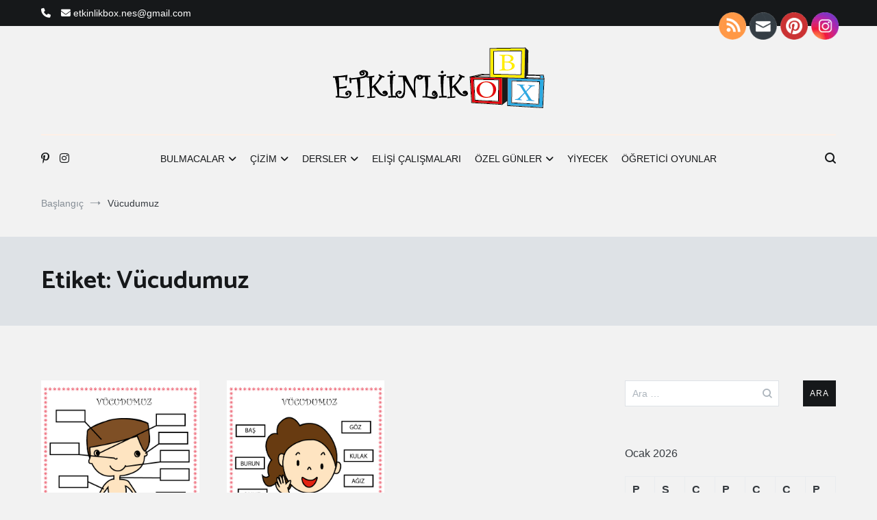

--- FILE ---
content_type: text/html; charset=UTF-8
request_url: https://etkinlikbox.com/tag/vucudumuz/
body_size: 12124
content:
<!doctype html>
<html lang="tr">
<head>
	<script async src="https://pagead2.googlesyndication.com/pagead/js/adsbygoogle.js?client=ca-pub-5401638557366211"
     crossorigin="anonymous"></script>
	
	<meta charset="UTF-8">
	<meta name="viewport" content="width=device-width, initial-scale=1.0, user-scalable=no">
	<link rel="profile" href="http://gmpg.org/xfn/11">

	<meta name='robots' content='index, follow, max-image-preview:large, max-snippet:-1, max-video-preview:-1' />
	
	
	<!-- This site is optimized with the Yoast SEO plugin v26.7 - https://yoast.com/wordpress/plugins/seo/ -->
	<link media="all" href="https://etkinlikbox.com/wp-content/cache/autoptimize/css/autoptimize_21126cbb54d117d3bb4b495c537bfe52.css" rel="stylesheet"><title>Vücudumuz arşivleri - ETKİNLİKBOX</title>
	<link rel="canonical" href="https://etkinlikbox.com/tag/vucudumuz/" />
	<meta property="og:locale" content="tr_TR" />
	<meta property="og:type" content="article" />
	<meta property="og:title" content="Vücudumuz arşivleri - ETKİNLİKBOX" />
	<meta property="og:url" content="https://etkinlikbox.com/tag/vucudumuz/" />
	<meta property="og:site_name" content="ETKİNLİKBOX" />
	<meta name="twitter:card" content="summary_large_image" />
	<script type="application/ld+json" class="yoast-schema-graph">{"@context":"https://schema.org","@graph":[{"@type":"CollectionPage","@id":"https://etkinlikbox.com/tag/vucudumuz/","url":"https://etkinlikbox.com/tag/vucudumuz/","name":"Vücudumuz arşivleri - ETKİNLİKBOX","isPartOf":{"@id":"https://etkinlikbox.com/#website"},"primaryImageOfPage":{"@id":"https://etkinlikbox.com/tag/vucudumuz/#primaryimage"},"image":{"@id":"https://etkinlikbox.com/tag/vucudumuz/#primaryimage"},"thumbnailUrl":"https://etkinlikbox.com/wp-content/uploads/vucudumuz-erkek.jpg","breadcrumb":{"@id":"https://etkinlikbox.com/tag/vucudumuz/#breadcrumb"},"inLanguage":"tr"},{"@type":"ImageObject","inLanguage":"tr","@id":"https://etkinlikbox.com/tag/vucudumuz/#primaryimage","url":"https://etkinlikbox.com/wp-content/uploads/vucudumuz-erkek.jpg","contentUrl":"https://etkinlikbox.com/wp-content/uploads/vucudumuz-erkek.jpg","width":595,"height":842,"caption":"Vücudumuz Eşleştir Yapıştır"},{"@type":"BreadcrumbList","@id":"https://etkinlikbox.com/tag/vucudumuz/#breadcrumb","itemListElement":[{"@type":"ListItem","position":1,"name":"Ana sayfa","item":"https://etkinlikbox.com/"},{"@type":"ListItem","position":2,"name":"Vücudumuz"}]},{"@type":"WebSite","@id":"https://etkinlikbox.com/#website","url":"https://etkinlikbox.com/","name":"ETKİNLİKBOX","description":"Her yerde eğitim","publisher":{"@id":"https://etkinlikbox.com/#/schema/person/5886725c98fd6e7138b66b526ad7850f"},"potentialAction":[{"@type":"SearchAction","target":{"@type":"EntryPoint","urlTemplate":"https://etkinlikbox.com/?s={search_term_string}"},"query-input":{"@type":"PropertyValueSpecification","valueRequired":true,"valueName":"search_term_string"}}],"inLanguage":"tr"},{"@type":["Person","Organization"],"@id":"https://etkinlikbox.com/#/schema/person/5886725c98fd6e7138b66b526ad7850f","name":"etkinlikbox","image":{"@type":"ImageObject","inLanguage":"tr","@id":"https://etkinlikbox.com/#/schema/person/image/","url":"https://etkinlikbox.com/wp-content/uploads/cropped-Site-Logo-Karakter-Duzgun.png","contentUrl":"https://etkinlikbox.com/wp-content/uploads/cropped-Site-Logo-Karakter-Duzgun.png","width":313,"height":94,"caption":"etkinlikbox"},"logo":{"@id":"https://etkinlikbox.com/#/schema/person/image/"},"sameAs":["https://etkinlikbox.com","https://www.instagram.com/etkinlikbox/yoast","https://tr.pinterest.com/etkinlikboxnes/yoast"]}]}</script>
	<!-- / Yoast SEO plugin. -->


<link rel='dns-prefetch' href='//www.googletagmanager.com' />
<link rel='dns-prefetch' href='//pagead2.googlesyndication.com' />
<link href='https://fonts.gstatic.com' crossorigin rel='preconnect' />
<link rel="alternate" type="application/rss+xml" title="ETKİNLİKBOX &raquo; akışı" href="https://etkinlikbox.com/feed/" />
<link rel="alternate" type="application/rss+xml" title="ETKİNLİKBOX &raquo; yorum akışı" href="https://etkinlikbox.com/comments/feed/" />
<link rel="alternate" type="application/rss+xml" title="ETKİNLİKBOX &raquo; Vücudumuz etiket akışı" href="https://etkinlikbox.com/tag/vucudumuz/feed/" />









<link rel='stylesheet' id='dashicons-css' href='https://etkinlikbox.com/wp-includes/css/dashicons.min.css?ver=6.8.3' type='text/css' media='all' />








<style id='cenote-style-inline-css' type='text/css'>
.cenote-header-media .tg-container {
			background-image: url( "https://etkinlikbox.com/wp-content/uploads/cropped-qtq80-4Sei4R.jpg" );
		}
</style>







<script type="text/javascript" src="https://etkinlikbox.com/wp-includes/js/jquery/jquery.min.js?ver=3.7.1" id="jquery-core-js"></script>


<!-- Site Kit tarafından eklenen Google etiketi (gtag.js) snippet&#039;i -->
<!-- Google Analytics snippet added by Site Kit -->
<script type="text/javascript" src="https://www.googletagmanager.com/gtag/js?id=G-G8EG8L2V3W" id="google_gtagjs-js" async></script>

<link rel="https://api.w.org/" href="https://etkinlikbox.com/wp-json/" /><link rel="alternate" title="JSON" type="application/json" href="https://etkinlikbox.com/wp-json/wp/v2/tags/129" /><link rel="EditURI" type="application/rsd+xml" title="RSD" href="https://etkinlikbox.com/xmlrpc.php?rsd" />
<!-- start Simple Custom CSS and JS -->
<!-- Global site tag (gtag.js) - Google Analytics -->
<script async src="https://www.googletagmanager.com/gtag/js?id=G-0R7TYPTNHT"></script>
<!-- end Simple Custom CSS and JS -->
<!-- start Simple Custom CSS and JS -->
<!-- Global site tag (gtag.js) - Google Analytics -->
<script async src="https://www.googletagmanager.com/gtag/js?id=G-0R7TYPTNHT"></script>
<!-- end Simple Custom CSS and JS -->
<meta name="generator" content="Site Kit by Google 1.170.0" /><meta name="follow.[base64]" content="Zf8hHkpnYdwSDk1dlB3z"/>
<!-- Site Kit tarafından eklenen Google AdSense meta etiketleri -->
<meta name="google-adsense-platform-account" content="ca-host-pub-2644536267352236">
<meta name="google-adsense-platform-domain" content="sitekit.withgoogle.com">
<!-- Site Kit tarafından eklenen Google AdSense meta etiketlerine son verin -->
		
		
	<!-- Bu URL için kullanılabilir bir amphtml sürümü yok. -->
<!-- Google AdSense snippet added by Site Kit -->
<script type="text/javascript" async="async" src="https://pagead2.googlesyndication.com/pagead/js/adsbygoogle.js?client=ca-pub-4484324408171956&amp;host=ca-host-pub-2644536267352236" crossorigin="anonymous"></script>

<!-- End Google AdSense snippet added by Site Kit -->
<link rel="icon" href="https://etkinlikbox.com/wp-content/uploads/cropped-pencil-32x32.png" sizes="32x32" />
<link rel="icon" href="https://etkinlikbox.com/wp-content/uploads/cropped-pencil-192x192.png" sizes="192x192" />
<link rel="apple-touch-icon" href="https://etkinlikbox.com/wp-content/uploads/cropped-pencil-180x180.png" />
<meta name="msapplication-TileImage" content="https://etkinlikbox.com/wp-content/uploads/cropped-pencil-270x270.png" />
</head>

<body class="archive tag tag-vucudumuz tag-129 custom-background wp-custom-logo wp-embed-responsive wp-theme-cenote everest-forms-no-js sfsi_actvite_theme_animated_icons layout-site--wide hfeed tg-archive-style--masonry layout--right-sidebar tg-archive-col--3">


<div id="page" class="site">
	<a class="skip-link screen-reader-text" href="#content">İçeriğe atla</a>

	<header id="masthead" class="site-header tg-site-header tg-site-header--bordered">
					<div class="tg-header-top">
				<div class="tg-container tg-flex-container tg-flex-space-between tg-flex-item-centered">
					<ul class="tg-contact-info">
	<li class="tg-contact-info__phone">
		<a href="tel:">
			<i class="fa fa-phone"></i>
			<span>			</span>
		</a>
	</li>
	<li class="tg-contact-info__email">
		<a href="mailto:etkinlikbox.nes@gmail.com">
			<i class="fa fa-envelope"></i>
			<span>etkinlikbox.nes@gmail.com</span>
		</a>
	</li>
</ul>
<!-- /.tg-contact-info -->
				</div>
			</div><!-- .tg-header-top -->
		
		<div class="tg-header-bottom">
			<div class="header-bottom-top">
	<div class="tg-container tg-flex-container tg-flex-space-between tg-flex-item-centered">
		
<div class="site-branding">
	<a href="https://etkinlikbox.com/" class="custom-logo-link" rel="home"><img width="313" height="94" src="https://etkinlikbox.com/wp-content/uploads/cropped-Site-Logo-Karakter-Duzgun.png" class="custom-logo" alt="ETKİNLİKBOX" decoding="async" srcset="https://etkinlikbox.com/wp-content/uploads/cropped-Site-Logo-Karakter-Duzgun.png 313w, https://etkinlikbox.com/wp-content/uploads/cropped-Site-Logo-Karakter-Duzgun-300x90.png 300w" sizes="(max-width: 313px) 100vw, 313px" /></a>		<p class="site-title"><a href="https://etkinlikbox.com/" rel="home">ETKİNLİKBOX</a></p>
			<p class="site-description">Her yerde eğitim</p>
	</div><!-- .site-branding -->
	</div><!-- /.tg-container -->
</div>
<!-- /.header-bottom-top -->

<div class="header-bottom-bottom">
	<div class="tg-container tg-flex-container tg-flex-space-between tg-flex-item-centered">
		
<nav class="tg-social-menu-navigation">
	
		<ul class="tg-social-menu">
			
					<li class="social-link">
						<a href="https://tr.pinterest.com/etkinlikboxnes">
							<i class="tg-icon-pinterest"></i>
						</a>
					</li>

				
					<li class="social-link">
						<a href="https://www.instagram.com/etkinlikbox/">
							<i class="tg-icon-instagram"></i>
						</a>
					</li>

						</ul>

	</nav><!-- /.tg-social-menu -->
<nav id="site-navigation" class="main-navigation tg-site-menu--default">
	<div class="menu-header-top-container"><ul id="primary-menu" class="nav-menu"><li id="menu-item-264" class="menu-item menu-item-type-taxonomy menu-item-object-category menu-item-has-children menu-item-264"><a href="https://etkinlikbox.com/category/bulmacalar/">BULMACALAR</a>
<ul class="sub-menu">
	<li id="menu-item-458" class="menu-item menu-item-type-taxonomy menu-item-object-category menu-item-458"><a href="https://etkinlikbox.com/category/bulmacalar/eglencelik/">EĞLENCELİK</a></li>
	<li id="menu-item-461" class="menu-item menu-item-type-taxonomy menu-item-object-category menu-item-461"><a href="https://etkinlikbox.com/category/bulmacalar/kare-karalamaca/">KARE KARALAMACA</a></li>
	<li id="menu-item-1520" class="menu-item menu-item-type-taxonomy menu-item-object-category menu-item-1520"><a href="https://etkinlikbox.com/category/bulmacalar/kayip-nesne-bul/">KAYIP NESNE BUL</a></li>
	<li id="menu-item-463" class="menu-item menu-item-type-taxonomy menu-item-object-category menu-item-463"><a href="https://etkinlikbox.com/category/bulmacalar/kelime-bulmacalari/">KELİME BULMACALARI</a></li>
	<li id="menu-item-349" class="menu-item menu-item-type-taxonomy menu-item-object-category menu-item-349"><a href="https://etkinlikbox.com/category/bulmacalar/mantik/">MANTIK</a></li>
	<li id="menu-item-350" class="menu-item menu-item-type-taxonomy menu-item-object-category menu-item-350"><a href="https://etkinlikbox.com/category/bulmacalar/sudoku/">SUDOKU</a></li>
</ul>
</li>
<li id="menu-item-265" class="menu-item menu-item-type-taxonomy menu-item-object-category menu-item-has-children menu-item-265"><a href="https://etkinlikbox.com/category/cizim/">ÇİZİM</a>
<ul class="sub-menu">
	<li id="menu-item-3084" class="menu-item menu-item-type-taxonomy menu-item-object-category menu-item-3084"><a href="https://etkinlikbox.com/category/cizim/boyama/">BOYAMA</a></li>
	<li id="menu-item-816" class="menu-item menu-item-type-taxonomy menu-item-object-category menu-item-816"><a href="https://etkinlikbox.com/category/cizim/ciz-boya/">ÇİZ, BOYA</a></li>
	<li id="menu-item-744" class="menu-item menu-item-type-taxonomy menu-item-object-category menu-item-744"><a href="https://etkinlikbox.com/category/cizim/etkinlik/">ETKİNLİK</a></li>
	<li id="menu-item-1875" class="menu-item menu-item-type-taxonomy menu-item-object-category menu-item-1875"><a href="https://etkinlikbox.com/category/cizim/mandala/">MANDALA</a></li>
	<li id="menu-item-558" class="menu-item menu-item-type-taxonomy menu-item-object-category menu-item-558"><a href="https://etkinlikbox.com/category/cizim/kes-yapistir-boya/">KES YAPIŞTIR BOYA</a></li>
</ul>
</li>
<li id="menu-item-266" class="menu-item menu-item-type-taxonomy menu-item-object-category menu-item-has-children menu-item-266"><a href="https://etkinlikbox.com/category/dersler/">DERSLER</a>
<ul class="sub-menu">
	<li id="menu-item-267" class="menu-item menu-item-type-taxonomy menu-item-object-category menu-item-has-children menu-item-267"><a href="https://etkinlikbox.com/category/dersler/fen-bilimleri/">FEN BİLİMLERİ</a>
	<ul class="sub-menu">
		<li id="menu-item-3556" class="menu-item menu-item-type-taxonomy menu-item-object-category menu-item-3556"><a href="https://etkinlikbox.com/category/dersler/fen-bilimleri/madde-ve-dogasi/">Madde ve Doğası</a></li>
		<li id="menu-item-3555" class="menu-item menu-item-type-taxonomy menu-item-object-category menu-item-3555"><a href="https://etkinlikbox.com/category/dersler/fen-bilimleri/kuvvet/">Kuvvet</a></li>
		<li id="menu-item-3564" class="menu-item menu-item-type-taxonomy menu-item-object-category menu-item-3564"><a href="https://etkinlikbox.com/category/dersler/fen-bilimleri/aydinlatma-ve-ses-teknolojileri/">Aydınlatma ve Ses Teknolojileri</a></li>
		<li id="menu-item-3567" class="menu-item menu-item-type-taxonomy menu-item-object-category menu-item-3567"><a href="https://etkinlikbox.com/category/dersler/fen-bilimleri/dunya-ve-evren/">Dünya ve Evren</a></li>
		<li id="menu-item-3565" class="menu-item menu-item-type-taxonomy menu-item-object-category menu-item-3565"><a href="https://etkinlikbox.com/category/dersler/fen-bilimleri/basit-elektrik-devreleri/">Basit Elektrik Devreleri</a></li>
		<li id="menu-item-3566" class="menu-item menu-item-type-taxonomy menu-item-object-category menu-item-3566"><a href="https://etkinlikbox.com/category/dersler/fen-bilimleri/canlilar-ve-yasam/">Canlılar ve Yaşam</a></li>
		<li id="menu-item-3568" class="menu-item menu-item-type-taxonomy menu-item-object-category menu-item-3568"><a href="https://etkinlikbox.com/category/dersler/fen-bilimleri/insan-ve-cevre/">İnsan ve Çevre</a></li>
	</ul>
</li>
	<li id="menu-item-268" class="menu-item menu-item-type-taxonomy menu-item-object-category menu-item-has-children menu-item-268"><a href="https://etkinlikbox.com/category/dersler/hayat-bilgisi/">HAYAT BİLGİSİ</a>
	<ul class="sub-menu">
		<li id="menu-item-3561" class="menu-item menu-item-type-taxonomy menu-item-object-category menu-item-3561"><a href="https://etkinlikbox.com/category/dersler/hayat-bilgisi/okulumuzda-hayat/">Okulumuzda Hayat</a></li>
		<li id="menu-item-3563" class="menu-item menu-item-type-taxonomy menu-item-object-category menu-item-3563"><a href="https://etkinlikbox.com/category/dersler/hayat-bilgisi/ulkemizde-hayat/">Ülkemizde Hayat</a></li>
		<li id="menu-item-3562" class="menu-item menu-item-type-taxonomy menu-item-object-category menu-item-3562"><a href="https://etkinlikbox.com/category/dersler/hayat-bilgisi/saglikli-hayat/">Sağlıklı Hayat</a></li>
		<li id="menu-item-3569" class="menu-item menu-item-type-taxonomy menu-item-object-category menu-item-3569"><a href="https://etkinlikbox.com/category/dersler/hayat-bilgisi/dogada-hayat/">Doğada Hayat</a></li>
		<li id="menu-item-3571" class="menu-item menu-item-type-taxonomy menu-item-object-category menu-item-3571"><a href="https://etkinlikbox.com/category/dersler/hayat-bilgisi/guvenli-hayat/">Güvenli Hayat</a></li>
		<li id="menu-item-3570" class="menu-item menu-item-type-taxonomy menu-item-object-category menu-item-3570"><a href="https://etkinlikbox.com/category/dersler/hayat-bilgisi/evimizde-hayat/">Evimizde Hayat</a></li>
	</ul>
</li>
	<li id="menu-item-269" class="menu-item menu-item-type-taxonomy menu-item-object-category menu-item-has-children menu-item-269"><a href="https://etkinlikbox.com/category/dersler/ingilizce/">İNGİLİZCE</a>
	<ul class="sub-menu">
		<li id="menu-item-3173" class="menu-item menu-item-type-taxonomy menu-item-object-category menu-item-3173"><a href="https://etkinlikbox.com/category/dersler/ingilizce/2-sinif-ingilizce-dersler/">2.SINIF</a></li>
		<li id="menu-item-3174" class="menu-item menu-item-type-taxonomy menu-item-object-category menu-item-3174"><a href="https://etkinlikbox.com/category/dersler/ingilizce/3-sinif/">3.SINIF</a></li>
		<li id="menu-item-3175" class="menu-item menu-item-type-taxonomy menu-item-object-category menu-item-3175"><a href="https://etkinlikbox.com/category/dersler/ingilizce/4-sinif-ingilizce/">4.SINIF</a></li>
	</ul>
</li>
	<li id="menu-item-270" class="menu-item menu-item-type-taxonomy menu-item-object-category menu-item-has-children menu-item-270"><a href="https://etkinlikbox.com/category/dersler/matematik/">MATEMATİK</a>
	<ul class="sub-menu">
		<li id="menu-item-3538" class="menu-item menu-item-type-taxonomy menu-item-object-category menu-item-3538"><a href="https://etkinlikbox.com/category/dersler/matematik/dogal-sayilar/">Doğal Sayılar</a></li>
		<li id="menu-item-3544" class="menu-item menu-item-type-taxonomy menu-item-object-category menu-item-3544"><a href="https://etkinlikbox.com/category/dersler/matematik/toplama-islemi/">Toplama İşlemi</a></li>
		<li id="menu-item-3537" class="menu-item menu-item-type-taxonomy menu-item-object-category menu-item-3537"><a href="https://etkinlikbox.com/category/dersler/matematik/cikarma-islemi/">Çıkarma İşlemi</a></li>
		<li id="menu-item-3536" class="menu-item menu-item-type-taxonomy menu-item-object-category menu-item-3536"><a href="https://etkinlikbox.com/category/dersler/matematik/carpma-islemi/">Çarpma İşlemi</a></li>
		<li id="menu-item-3535" class="menu-item menu-item-type-taxonomy menu-item-object-category menu-item-3535"><a href="https://etkinlikbox.com/category/dersler/matematik/bolme-islemi/">Bölme İşlemi</a></li>
		<li id="menu-item-3542" class="menu-item menu-item-type-taxonomy menu-item-object-category menu-item-3542"><a href="https://etkinlikbox.com/category/dersler/matematik/problemler/">Problemler</a></li>
		<li id="menu-item-3541" class="menu-item menu-item-type-taxonomy menu-item-object-category menu-item-3541"><a href="https://etkinlikbox.com/category/dersler/matematik/paralarimiz/">Paralarımız</a></li>
		<li id="menu-item-3540" class="menu-item menu-item-type-taxonomy menu-item-object-category menu-item-3540"><a href="https://etkinlikbox.com/category/dersler/matematik/kesirler/">Kesirler</a></li>
		<li id="menu-item-3539" class="menu-item menu-item-type-taxonomy menu-item-object-category menu-item-3539"><a href="https://etkinlikbox.com/category/dersler/matematik/geometrik-sekiller/">Geometrik Şekiller</a></li>
		<li id="menu-item-3548" class="menu-item menu-item-type-taxonomy menu-item-object-category menu-item-3548"><a href="https://etkinlikbox.com/category/dersler/matematik/zamani-olcme/">Zamanı Ölçme</a></li>
		<li id="menu-item-3546" class="menu-item menu-item-type-taxonomy menu-item-object-category menu-item-3546"><a href="https://etkinlikbox.com/category/dersler/matematik/uzunluklari-olcme/">Uzunlukları Ölçme</a></li>
		<li id="menu-item-3543" class="menu-item menu-item-type-taxonomy menu-item-object-category menu-item-3543"><a href="https://etkinlikbox.com/category/dersler/matematik/sivilari-olcme/">Sıvıları Ölçme</a></li>
		<li id="menu-item-3534" class="menu-item menu-item-type-taxonomy menu-item-object-category menu-item-3534"><a href="https://etkinlikbox.com/category/dersler/matematik/agirliklari-olcme/">Ağırlıkları Ölçme</a></li>
		<li id="menu-item-3547" class="menu-item menu-item-type-taxonomy menu-item-object-category menu-item-3547"><a href="https://etkinlikbox.com/category/dersler/matematik/veri-tablo-oruntu/">Veri-Tablo-Örüntü</a></li>
		<li id="menu-item-3545" class="menu-item menu-item-type-taxonomy menu-item-object-category menu-item-3545"><a href="https://etkinlikbox.com/category/dersler/matematik/uzamsal-iliskiler/">Uzamsal İlişkiler</a></li>
	</ul>
</li>
	<li id="menu-item-2169" class="menu-item menu-item-type-taxonomy menu-item-object-category menu-item-2169"><a href="https://etkinlikbox.com/category/dersler/okul-oncesi/">OKUL ÖNCESİ</a></li>
	<li id="menu-item-3181" class="menu-item menu-item-type-taxonomy menu-item-object-category menu-item-has-children menu-item-3181"><a href="https://etkinlikbox.com/category/dersler/okuma-yazma/">OKUMA-YAZMA</a>
	<ul class="sub-menu">
		<li id="menu-item-6503" class="menu-item menu-item-type-taxonomy menu-item-object-category menu-item-6503"><a href="https://etkinlikbox.com/category/dersler/okuma-yazma/1-grup-anetil/">1.grup ANETİL</a></li>
		<li id="menu-item-6504" class="menu-item menu-item-type-taxonomy menu-item-object-category menu-item-6504"><a href="https://etkinlikbox.com/category/dersler/okuma-yazma/2-grup-okurim/">2.grup OKURIM</a></li>
		<li id="menu-item-6505" class="menu-item menu-item-type-taxonomy menu-item-object-category menu-item-6505"><a href="https://etkinlikbox.com/category/dersler/okuma-yazma/3-grup-usoydz/">3.grup ÜSÖYDZ</a></li>
		<li id="menu-item-6506" class="menu-item menu-item-type-taxonomy menu-item-object-category menu-item-6506"><a href="https://etkinlikbox.com/category/dersler/okuma-yazma/4-grup-cbgcs/">4.grup ÇBGCŞ</a></li>
		<li id="menu-item-6507" class="menu-item menu-item-type-taxonomy menu-item-object-category menu-item-6507"><a href="https://etkinlikbox.com/category/dersler/okuma-yazma/5-grup-phvgfj/">5.grup PHVĞFJ</a></li>
		<li id="menu-item-3176" class="menu-item menu-item-type-taxonomy menu-item-object-category menu-item-3176"><a href="https://etkinlikbox.com/category/dersler/okuma-yazma/1-grup-sesler/">1.Grup Sesler</a></li>
		<li id="menu-item-3177" class="menu-item menu-item-type-taxonomy menu-item-object-category menu-item-3177"><a href="https://etkinlikbox.com/category/dersler/okuma-yazma/2-grup-sesler/">2.Grup Sesler</a></li>
		<li id="menu-item-3178" class="menu-item menu-item-type-taxonomy menu-item-object-category menu-item-3178"><a href="https://etkinlikbox.com/category/dersler/okuma-yazma/3-grup-sesler/">3.Grup Sesler</a></li>
		<li id="menu-item-3179" class="menu-item menu-item-type-taxonomy menu-item-object-category menu-item-3179"><a href="https://etkinlikbox.com/category/dersler/okuma-yazma/4-grup-sesler/">4.Grup Sesler</a></li>
		<li id="menu-item-3180" class="menu-item menu-item-type-taxonomy menu-item-object-category menu-item-3180"><a href="https://etkinlikbox.com/category/dersler/okuma-yazma/5-grup-sesler/">5.Grup Sesler</a></li>
	</ul>
</li>
	<li id="menu-item-271" class="menu-item menu-item-type-taxonomy menu-item-object-category menu-item-has-children menu-item-271"><a href="https://etkinlikbox.com/category/dersler/sosyal-bilgiler/">SOSYAL BİLGİLER</a>
	<ul class="sub-menu">
		<li id="menu-item-3552" class="menu-item menu-item-type-taxonomy menu-item-object-category menu-item-3552"><a href="https://etkinlikbox.com/category/dersler/sosyal-bilgiler/kultur-ve-miras/">Kültür ve Miras</a></li>
		<li id="menu-item-3579" class="menu-item menu-item-type-taxonomy menu-item-object-category menu-item-3579"><a href="https://etkinlikbox.com/category/dersler/sosyal-bilgiler/etkin-vatandaslik/">Etkin Vatandaşlık</a></li>
		<li id="menu-item-3553" class="menu-item menu-item-type-taxonomy menu-item-object-category menu-item-3553"><a href="https://etkinlikbox.com/category/dersler/sosyal-bilgiler/kuresel-baglantilar/">Küresel Bağlantılar</a></li>
		<li id="menu-item-3577" class="menu-item menu-item-type-taxonomy menu-item-object-category menu-item-3577"><a href="https://etkinlikbox.com/category/dersler/sosyal-bilgiler/bilim-teknoloji-ve-toplum/">Bilim Teknoloji ve Toplum</a></li>
		<li id="menu-item-3578" class="menu-item menu-item-type-taxonomy menu-item-object-category menu-item-3578"><a href="https://etkinlikbox.com/category/dersler/sosyal-bilgiler/birey-ve-toplum/">Birey ve Toplum</a></li>
		<li id="menu-item-3580" class="menu-item menu-item-type-taxonomy menu-item-object-category menu-item-3580"><a href="https://etkinlikbox.com/category/dersler/sosyal-bilgiler/insanlar-yerler-ve-cevreler/">İnsanlar Yerler ve Çevreler</a></li>
		<li id="menu-item-3554" class="menu-item menu-item-type-taxonomy menu-item-object-category menu-item-3554"><a href="https://etkinlikbox.com/category/dersler/sosyal-bilgiler/uretim-dagitim-ve-tuketim/">Üretim Dağıtım ve Tüketim</a></li>
	</ul>
</li>
	<li id="menu-item-272" class="menu-item menu-item-type-taxonomy menu-item-object-category menu-item-has-children menu-item-272"><a href="https://etkinlikbox.com/category/dersler/turkce/">TÜRKÇE</a>
	<ul class="sub-menu">
		<li id="menu-item-3557" class="menu-item menu-item-type-taxonomy menu-item-object-category menu-item-3557"><a href="https://etkinlikbox.com/category/dersler/turkce/metin-calismalari/">Metin Çalışmaları</a></li>
		<li id="menu-item-3558" class="menu-item menu-item-type-taxonomy menu-item-object-category menu-item-3558"><a href="https://etkinlikbox.com/category/dersler/turkce/noktalama-isaretleri/">Noktalama İşaretleri</a></li>
		<li id="menu-item-3559" class="menu-item menu-item-type-taxonomy menu-item-object-category menu-item-3559"><a href="https://etkinlikbox.com/category/dersler/turkce/sozcukler-arasi-anlam/">Sözcükler Arası Anlam</a></li>
		<li id="menu-item-3560" class="menu-item menu-item-type-taxonomy menu-item-object-category menu-item-3560"><a href="https://etkinlikbox.com/category/dersler/turkce/yazim-kurallari/">Yazım Kuralları</a></li>
		<li id="menu-item-3572" class="menu-item menu-item-type-taxonomy menu-item-object-category menu-item-3572"><a href="https://etkinlikbox.com/category/dersler/turkce/adlar/">Adlar</a></li>
		<li id="menu-item-3573" class="menu-item menu-item-type-taxonomy menu-item-object-category menu-item-3573"><a href="https://etkinlikbox.com/category/dersler/turkce/cumle-bilgisi/">Cümle Bilgisi</a></li>
		<li id="menu-item-3574" class="menu-item menu-item-type-taxonomy menu-item-object-category menu-item-3574"><a href="https://etkinlikbox.com/category/dersler/turkce/harf-bilgisi/">Harf Bilgisi</a></li>
		<li id="menu-item-3575" class="menu-item menu-item-type-taxonomy menu-item-object-category menu-item-3575"><a href="https://etkinlikbox.com/category/dersler/turkce/hece-bilgisi/">Hece Bilgisi</a></li>
		<li id="menu-item-3576" class="menu-item menu-item-type-taxonomy menu-item-object-category menu-item-3576"><a href="https://etkinlikbox.com/category/dersler/turkce/kelime-bilgisi/">Kelime Bilgisi</a></li>
	</ul>
</li>
</ul>
</li>
<li id="menu-item-273" class="menu-item menu-item-type-taxonomy menu-item-object-category menu-item-273"><a href="https://etkinlikbox.com/category/elisi-calismalari/">ELİŞİ ÇALIŞMALARI</a></li>
<li id="menu-item-274" class="menu-item menu-item-type-taxonomy menu-item-object-category menu-item-has-children menu-item-274"><a href="https://etkinlikbox.com/category/ozel-gunler/">ÖZEL GÜNLER</a>
<ul class="sub-menu">
	<li id="menu-item-2955" class="menu-item menu-item-type-taxonomy menu-item-object-category menu-item-2955"><a href="https://etkinlikbox.com/category/ozel-gunler/ilkogretim-haftasi/">İLKÖĞRETİM HAFTASI</a></li>
	<li id="menu-item-2990" class="menu-item menu-item-type-taxonomy menu-item-object-category menu-item-2990"><a href="https://etkinlikbox.com/category/ozel-gunler/gaziler-gunu/">GAZİLER GÜNÜ</a></li>
	<li id="menu-item-3010" class="menu-item menu-item-type-taxonomy menu-item-object-category menu-item-3010"><a href="https://etkinlikbox.com/category/ozel-gunler/hayvanlari-koruma-gunu/">HAYVANLARI KORUMA GÜNÜ</a></li>
	<li id="menu-item-1869" class="menu-item menu-item-type-taxonomy menu-item-object-category menu-item-1869"><a href="https://etkinlikbox.com/category/ozel-gunler/ogretmenler-gunu/">ÖĞRETMENLER GÜNÜ</a></li>
</ul>
</li>
<li id="menu-item-275" class="menu-item menu-item-type-taxonomy menu-item-object-category menu-item-275"><a href="https://etkinlikbox.com/category/yiyecek/">YİYECEK</a></li>
<li id="menu-item-3385" class="menu-item menu-item-type-taxonomy menu-item-object-category menu-item-3385"><a href="https://etkinlikbox.com/category/ogretici-oyunlar/">ÖĞRETİCİ OYUNLAR</a></li>
</ul></div></nav><!-- #site-navigation -->
<nav class="tg-header-action-navigation">
	<ul class="tg-header-action-menu">
					<li class="tg-search-toggle"><i class="tg-icon-search"></i></li>
		
		<li class="tg-mobile-menu-toggle">
			<span></span>
		</li>
	</ul><!-- .tg-header-action-menu -->
</nav>
<!-- /.tg-header-action-navigation -->
	</div><!-- /.tg-header -->
</div>
<!-- /.header-bottom-bottom -->
		</div>

	</header><!-- #masthead -->

		<nav id="cenote-sticky-header" class="cenote-header-sticky ">
		<div class="sticky-header-slide">
			<div class="cenote-reading-bar">
				<div class="tg-container tg-flex-container tg-flex-item-centered">
									</div>
				<!-- /.tg-container -->
			</div>
			<!-- /.cenote-reading-bar -->

			<div class="cenote-sticky-main">
				<div class="tg-container tg-flex-container tg-flex-space-between tg-flex-item-centered">
					<nav class="main-navigation cenote-sticky-navigation tg-site-menu--default">
						<div class="menu-header-top-container"><ul id="primary-menu" class="menu"><li class="menu-item menu-item-type-taxonomy menu-item-object-category menu-item-has-children menu-item-264"><a href="https://etkinlikbox.com/category/bulmacalar/">BULMACALAR</a>
<ul class="sub-menu">
	<li class="menu-item menu-item-type-taxonomy menu-item-object-category menu-item-458"><a href="https://etkinlikbox.com/category/bulmacalar/eglencelik/">EĞLENCELİK</a></li>
	<li class="menu-item menu-item-type-taxonomy menu-item-object-category menu-item-461"><a href="https://etkinlikbox.com/category/bulmacalar/kare-karalamaca/">KARE KARALAMACA</a></li>
	<li class="menu-item menu-item-type-taxonomy menu-item-object-category menu-item-1520"><a href="https://etkinlikbox.com/category/bulmacalar/kayip-nesne-bul/">KAYIP NESNE BUL</a></li>
	<li class="menu-item menu-item-type-taxonomy menu-item-object-category menu-item-463"><a href="https://etkinlikbox.com/category/bulmacalar/kelime-bulmacalari/">KELİME BULMACALARI</a></li>
	<li class="menu-item menu-item-type-taxonomy menu-item-object-category menu-item-349"><a href="https://etkinlikbox.com/category/bulmacalar/mantik/">MANTIK</a></li>
	<li class="menu-item menu-item-type-taxonomy menu-item-object-category menu-item-350"><a href="https://etkinlikbox.com/category/bulmacalar/sudoku/">SUDOKU</a></li>
</ul>
</li>
<li class="menu-item menu-item-type-taxonomy menu-item-object-category menu-item-has-children menu-item-265"><a href="https://etkinlikbox.com/category/cizim/">ÇİZİM</a>
<ul class="sub-menu">
	<li class="menu-item menu-item-type-taxonomy menu-item-object-category menu-item-3084"><a href="https://etkinlikbox.com/category/cizim/boyama/">BOYAMA</a></li>
	<li class="menu-item menu-item-type-taxonomy menu-item-object-category menu-item-816"><a href="https://etkinlikbox.com/category/cizim/ciz-boya/">ÇİZ, BOYA</a></li>
	<li class="menu-item menu-item-type-taxonomy menu-item-object-category menu-item-744"><a href="https://etkinlikbox.com/category/cizim/etkinlik/">ETKİNLİK</a></li>
	<li class="menu-item menu-item-type-taxonomy menu-item-object-category menu-item-1875"><a href="https://etkinlikbox.com/category/cizim/mandala/">MANDALA</a></li>
	<li class="menu-item menu-item-type-taxonomy menu-item-object-category menu-item-558"><a href="https://etkinlikbox.com/category/cizim/kes-yapistir-boya/">KES YAPIŞTIR BOYA</a></li>
</ul>
</li>
<li class="menu-item menu-item-type-taxonomy menu-item-object-category menu-item-has-children menu-item-266"><a href="https://etkinlikbox.com/category/dersler/">DERSLER</a>
<ul class="sub-menu">
	<li class="menu-item menu-item-type-taxonomy menu-item-object-category menu-item-has-children menu-item-267"><a href="https://etkinlikbox.com/category/dersler/fen-bilimleri/">FEN BİLİMLERİ</a>
	<ul class="sub-menu">
		<li class="menu-item menu-item-type-taxonomy menu-item-object-category menu-item-3556"><a href="https://etkinlikbox.com/category/dersler/fen-bilimleri/madde-ve-dogasi/">Madde ve Doğası</a></li>
		<li class="menu-item menu-item-type-taxonomy menu-item-object-category menu-item-3555"><a href="https://etkinlikbox.com/category/dersler/fen-bilimleri/kuvvet/">Kuvvet</a></li>
		<li class="menu-item menu-item-type-taxonomy menu-item-object-category menu-item-3564"><a href="https://etkinlikbox.com/category/dersler/fen-bilimleri/aydinlatma-ve-ses-teknolojileri/">Aydınlatma ve Ses Teknolojileri</a></li>
		<li class="menu-item menu-item-type-taxonomy menu-item-object-category menu-item-3567"><a href="https://etkinlikbox.com/category/dersler/fen-bilimleri/dunya-ve-evren/">Dünya ve Evren</a></li>
		<li class="menu-item menu-item-type-taxonomy menu-item-object-category menu-item-3565"><a href="https://etkinlikbox.com/category/dersler/fen-bilimleri/basit-elektrik-devreleri/">Basit Elektrik Devreleri</a></li>
		<li class="menu-item menu-item-type-taxonomy menu-item-object-category menu-item-3566"><a href="https://etkinlikbox.com/category/dersler/fen-bilimleri/canlilar-ve-yasam/">Canlılar ve Yaşam</a></li>
		<li class="menu-item menu-item-type-taxonomy menu-item-object-category menu-item-3568"><a href="https://etkinlikbox.com/category/dersler/fen-bilimleri/insan-ve-cevre/">İnsan ve Çevre</a></li>
	</ul>
</li>
	<li class="menu-item menu-item-type-taxonomy menu-item-object-category menu-item-has-children menu-item-268"><a href="https://etkinlikbox.com/category/dersler/hayat-bilgisi/">HAYAT BİLGİSİ</a>
	<ul class="sub-menu">
		<li class="menu-item menu-item-type-taxonomy menu-item-object-category menu-item-3561"><a href="https://etkinlikbox.com/category/dersler/hayat-bilgisi/okulumuzda-hayat/">Okulumuzda Hayat</a></li>
		<li class="menu-item menu-item-type-taxonomy menu-item-object-category menu-item-3563"><a href="https://etkinlikbox.com/category/dersler/hayat-bilgisi/ulkemizde-hayat/">Ülkemizde Hayat</a></li>
		<li class="menu-item menu-item-type-taxonomy menu-item-object-category menu-item-3562"><a href="https://etkinlikbox.com/category/dersler/hayat-bilgisi/saglikli-hayat/">Sağlıklı Hayat</a></li>
		<li class="menu-item menu-item-type-taxonomy menu-item-object-category menu-item-3569"><a href="https://etkinlikbox.com/category/dersler/hayat-bilgisi/dogada-hayat/">Doğada Hayat</a></li>
		<li class="menu-item menu-item-type-taxonomy menu-item-object-category menu-item-3571"><a href="https://etkinlikbox.com/category/dersler/hayat-bilgisi/guvenli-hayat/">Güvenli Hayat</a></li>
		<li class="menu-item menu-item-type-taxonomy menu-item-object-category menu-item-3570"><a href="https://etkinlikbox.com/category/dersler/hayat-bilgisi/evimizde-hayat/">Evimizde Hayat</a></li>
	</ul>
</li>
	<li class="menu-item menu-item-type-taxonomy menu-item-object-category menu-item-has-children menu-item-269"><a href="https://etkinlikbox.com/category/dersler/ingilizce/">İNGİLİZCE</a>
	<ul class="sub-menu">
		<li class="menu-item menu-item-type-taxonomy menu-item-object-category menu-item-3173"><a href="https://etkinlikbox.com/category/dersler/ingilizce/2-sinif-ingilizce-dersler/">2.SINIF</a></li>
		<li class="menu-item menu-item-type-taxonomy menu-item-object-category menu-item-3174"><a href="https://etkinlikbox.com/category/dersler/ingilizce/3-sinif/">3.SINIF</a></li>
		<li class="menu-item menu-item-type-taxonomy menu-item-object-category menu-item-3175"><a href="https://etkinlikbox.com/category/dersler/ingilizce/4-sinif-ingilizce/">4.SINIF</a></li>
	</ul>
</li>
	<li class="menu-item menu-item-type-taxonomy menu-item-object-category menu-item-has-children menu-item-270"><a href="https://etkinlikbox.com/category/dersler/matematik/">MATEMATİK</a>
	<ul class="sub-menu">
		<li class="menu-item menu-item-type-taxonomy menu-item-object-category menu-item-3538"><a href="https://etkinlikbox.com/category/dersler/matematik/dogal-sayilar/">Doğal Sayılar</a></li>
		<li class="menu-item menu-item-type-taxonomy menu-item-object-category menu-item-3544"><a href="https://etkinlikbox.com/category/dersler/matematik/toplama-islemi/">Toplama İşlemi</a></li>
		<li class="menu-item menu-item-type-taxonomy menu-item-object-category menu-item-3537"><a href="https://etkinlikbox.com/category/dersler/matematik/cikarma-islemi/">Çıkarma İşlemi</a></li>
		<li class="menu-item menu-item-type-taxonomy menu-item-object-category menu-item-3536"><a href="https://etkinlikbox.com/category/dersler/matematik/carpma-islemi/">Çarpma İşlemi</a></li>
		<li class="menu-item menu-item-type-taxonomy menu-item-object-category menu-item-3535"><a href="https://etkinlikbox.com/category/dersler/matematik/bolme-islemi/">Bölme İşlemi</a></li>
		<li class="menu-item menu-item-type-taxonomy menu-item-object-category menu-item-3542"><a href="https://etkinlikbox.com/category/dersler/matematik/problemler/">Problemler</a></li>
		<li class="menu-item menu-item-type-taxonomy menu-item-object-category menu-item-3541"><a href="https://etkinlikbox.com/category/dersler/matematik/paralarimiz/">Paralarımız</a></li>
		<li class="menu-item menu-item-type-taxonomy menu-item-object-category menu-item-3540"><a href="https://etkinlikbox.com/category/dersler/matematik/kesirler/">Kesirler</a></li>
		<li class="menu-item menu-item-type-taxonomy menu-item-object-category menu-item-3539"><a href="https://etkinlikbox.com/category/dersler/matematik/geometrik-sekiller/">Geometrik Şekiller</a></li>
		<li class="menu-item menu-item-type-taxonomy menu-item-object-category menu-item-3548"><a href="https://etkinlikbox.com/category/dersler/matematik/zamani-olcme/">Zamanı Ölçme</a></li>
		<li class="menu-item menu-item-type-taxonomy menu-item-object-category menu-item-3546"><a href="https://etkinlikbox.com/category/dersler/matematik/uzunluklari-olcme/">Uzunlukları Ölçme</a></li>
		<li class="menu-item menu-item-type-taxonomy menu-item-object-category menu-item-3543"><a href="https://etkinlikbox.com/category/dersler/matematik/sivilari-olcme/">Sıvıları Ölçme</a></li>
		<li class="menu-item menu-item-type-taxonomy menu-item-object-category menu-item-3534"><a href="https://etkinlikbox.com/category/dersler/matematik/agirliklari-olcme/">Ağırlıkları Ölçme</a></li>
		<li class="menu-item menu-item-type-taxonomy menu-item-object-category menu-item-3547"><a href="https://etkinlikbox.com/category/dersler/matematik/veri-tablo-oruntu/">Veri-Tablo-Örüntü</a></li>
		<li class="menu-item menu-item-type-taxonomy menu-item-object-category menu-item-3545"><a href="https://etkinlikbox.com/category/dersler/matematik/uzamsal-iliskiler/">Uzamsal İlişkiler</a></li>
	</ul>
</li>
	<li class="menu-item menu-item-type-taxonomy menu-item-object-category menu-item-2169"><a href="https://etkinlikbox.com/category/dersler/okul-oncesi/">OKUL ÖNCESİ</a></li>
	<li class="menu-item menu-item-type-taxonomy menu-item-object-category menu-item-has-children menu-item-3181"><a href="https://etkinlikbox.com/category/dersler/okuma-yazma/">OKUMA-YAZMA</a>
	<ul class="sub-menu">
		<li class="menu-item menu-item-type-taxonomy menu-item-object-category menu-item-6503"><a href="https://etkinlikbox.com/category/dersler/okuma-yazma/1-grup-anetil/">1.grup ANETİL</a></li>
		<li class="menu-item menu-item-type-taxonomy menu-item-object-category menu-item-6504"><a href="https://etkinlikbox.com/category/dersler/okuma-yazma/2-grup-okurim/">2.grup OKURIM</a></li>
		<li class="menu-item menu-item-type-taxonomy menu-item-object-category menu-item-6505"><a href="https://etkinlikbox.com/category/dersler/okuma-yazma/3-grup-usoydz/">3.grup ÜSÖYDZ</a></li>
		<li class="menu-item menu-item-type-taxonomy menu-item-object-category menu-item-6506"><a href="https://etkinlikbox.com/category/dersler/okuma-yazma/4-grup-cbgcs/">4.grup ÇBGCŞ</a></li>
		<li class="menu-item menu-item-type-taxonomy menu-item-object-category menu-item-6507"><a href="https://etkinlikbox.com/category/dersler/okuma-yazma/5-grup-phvgfj/">5.grup PHVĞFJ</a></li>
		<li class="menu-item menu-item-type-taxonomy menu-item-object-category menu-item-3176"><a href="https://etkinlikbox.com/category/dersler/okuma-yazma/1-grup-sesler/">1.Grup Sesler</a></li>
		<li class="menu-item menu-item-type-taxonomy menu-item-object-category menu-item-3177"><a href="https://etkinlikbox.com/category/dersler/okuma-yazma/2-grup-sesler/">2.Grup Sesler</a></li>
		<li class="menu-item menu-item-type-taxonomy menu-item-object-category menu-item-3178"><a href="https://etkinlikbox.com/category/dersler/okuma-yazma/3-grup-sesler/">3.Grup Sesler</a></li>
		<li class="menu-item menu-item-type-taxonomy menu-item-object-category menu-item-3179"><a href="https://etkinlikbox.com/category/dersler/okuma-yazma/4-grup-sesler/">4.Grup Sesler</a></li>
		<li class="menu-item menu-item-type-taxonomy menu-item-object-category menu-item-3180"><a href="https://etkinlikbox.com/category/dersler/okuma-yazma/5-grup-sesler/">5.Grup Sesler</a></li>
	</ul>
</li>
	<li class="menu-item menu-item-type-taxonomy menu-item-object-category menu-item-has-children menu-item-271"><a href="https://etkinlikbox.com/category/dersler/sosyal-bilgiler/">SOSYAL BİLGİLER</a>
	<ul class="sub-menu">
		<li class="menu-item menu-item-type-taxonomy menu-item-object-category menu-item-3552"><a href="https://etkinlikbox.com/category/dersler/sosyal-bilgiler/kultur-ve-miras/">Kültür ve Miras</a></li>
		<li class="menu-item menu-item-type-taxonomy menu-item-object-category menu-item-3579"><a href="https://etkinlikbox.com/category/dersler/sosyal-bilgiler/etkin-vatandaslik/">Etkin Vatandaşlık</a></li>
		<li class="menu-item menu-item-type-taxonomy menu-item-object-category menu-item-3553"><a href="https://etkinlikbox.com/category/dersler/sosyal-bilgiler/kuresel-baglantilar/">Küresel Bağlantılar</a></li>
		<li class="menu-item menu-item-type-taxonomy menu-item-object-category menu-item-3577"><a href="https://etkinlikbox.com/category/dersler/sosyal-bilgiler/bilim-teknoloji-ve-toplum/">Bilim Teknoloji ve Toplum</a></li>
		<li class="menu-item menu-item-type-taxonomy menu-item-object-category menu-item-3578"><a href="https://etkinlikbox.com/category/dersler/sosyal-bilgiler/birey-ve-toplum/">Birey ve Toplum</a></li>
		<li class="menu-item menu-item-type-taxonomy menu-item-object-category menu-item-3580"><a href="https://etkinlikbox.com/category/dersler/sosyal-bilgiler/insanlar-yerler-ve-cevreler/">İnsanlar Yerler ve Çevreler</a></li>
		<li class="menu-item menu-item-type-taxonomy menu-item-object-category menu-item-3554"><a href="https://etkinlikbox.com/category/dersler/sosyal-bilgiler/uretim-dagitim-ve-tuketim/">Üretim Dağıtım ve Tüketim</a></li>
	</ul>
</li>
	<li class="menu-item menu-item-type-taxonomy menu-item-object-category menu-item-has-children menu-item-272"><a href="https://etkinlikbox.com/category/dersler/turkce/">TÜRKÇE</a>
	<ul class="sub-menu">
		<li class="menu-item menu-item-type-taxonomy menu-item-object-category menu-item-3557"><a href="https://etkinlikbox.com/category/dersler/turkce/metin-calismalari/">Metin Çalışmaları</a></li>
		<li class="menu-item menu-item-type-taxonomy menu-item-object-category menu-item-3558"><a href="https://etkinlikbox.com/category/dersler/turkce/noktalama-isaretleri/">Noktalama İşaretleri</a></li>
		<li class="menu-item menu-item-type-taxonomy menu-item-object-category menu-item-3559"><a href="https://etkinlikbox.com/category/dersler/turkce/sozcukler-arasi-anlam/">Sözcükler Arası Anlam</a></li>
		<li class="menu-item menu-item-type-taxonomy menu-item-object-category menu-item-3560"><a href="https://etkinlikbox.com/category/dersler/turkce/yazim-kurallari/">Yazım Kuralları</a></li>
		<li class="menu-item menu-item-type-taxonomy menu-item-object-category menu-item-3572"><a href="https://etkinlikbox.com/category/dersler/turkce/adlar/">Adlar</a></li>
		<li class="menu-item menu-item-type-taxonomy menu-item-object-category menu-item-3573"><a href="https://etkinlikbox.com/category/dersler/turkce/cumle-bilgisi/">Cümle Bilgisi</a></li>
		<li class="menu-item menu-item-type-taxonomy menu-item-object-category menu-item-3574"><a href="https://etkinlikbox.com/category/dersler/turkce/harf-bilgisi/">Harf Bilgisi</a></li>
		<li class="menu-item menu-item-type-taxonomy menu-item-object-category menu-item-3575"><a href="https://etkinlikbox.com/category/dersler/turkce/hece-bilgisi/">Hece Bilgisi</a></li>
		<li class="menu-item menu-item-type-taxonomy menu-item-object-category menu-item-3576"><a href="https://etkinlikbox.com/category/dersler/turkce/kelime-bilgisi/">Kelime Bilgisi</a></li>
	</ul>
</li>
</ul>
</li>
<li class="menu-item menu-item-type-taxonomy menu-item-object-category menu-item-273"><a href="https://etkinlikbox.com/category/elisi-calismalari/">ELİŞİ ÇALIŞMALARI</a></li>
<li class="menu-item menu-item-type-taxonomy menu-item-object-category menu-item-has-children menu-item-274"><a href="https://etkinlikbox.com/category/ozel-gunler/">ÖZEL GÜNLER</a>
<ul class="sub-menu">
	<li class="menu-item menu-item-type-taxonomy menu-item-object-category menu-item-2955"><a href="https://etkinlikbox.com/category/ozel-gunler/ilkogretim-haftasi/">İLKÖĞRETİM HAFTASI</a></li>
	<li class="menu-item menu-item-type-taxonomy menu-item-object-category menu-item-2990"><a href="https://etkinlikbox.com/category/ozel-gunler/gaziler-gunu/">GAZİLER GÜNÜ</a></li>
	<li class="menu-item menu-item-type-taxonomy menu-item-object-category menu-item-3010"><a href="https://etkinlikbox.com/category/ozel-gunler/hayvanlari-koruma-gunu/">HAYVANLARI KORUMA GÜNÜ</a></li>
	<li class="menu-item menu-item-type-taxonomy menu-item-object-category menu-item-1869"><a href="https://etkinlikbox.com/category/ozel-gunler/ogretmenler-gunu/">ÖĞRETMENLER GÜNÜ</a></li>
</ul>
</li>
<li class="menu-item menu-item-type-taxonomy menu-item-object-category menu-item-275"><a href="https://etkinlikbox.com/category/yiyecek/">YİYECEK</a></li>
<li class="menu-item menu-item-type-taxonomy menu-item-object-category menu-item-3385"><a href="https://etkinlikbox.com/category/ogretici-oyunlar/">ÖĞRETİCİ OYUNLAR</a></li>
</ul></div>					</nav>
					<!-- /.main-navigation cenote-sticky-navigation -->

					<nav class="tg-header-action-navigation">
	<ul class="tg-header-action-menu">
					<li class="tg-search-toggle"><i class="tg-icon-search"></i></li>
		
		<li class="tg-mobile-menu-toggle">
			<span></span>
		</li>
	</ul><!-- .tg-header-action-menu -->
</nav>
<!-- /.tg-header-action-navigation -->

				</div>
				<!-- /.tg-container -->
			</div>
			<!-- /.cenote-header-sticky__top -->
		</div>
		<!-- /.sticky-header-slide -->
	</nav>
	<!-- /#cenote-sticky-menu.cenote-menu-sticky -->
<nav id="breadcrumb" class="cenote-breadcrumb cenote-breadcrumb--light">
	<div role="navigation" aria-label="Gezinti bağlantıları" class="breadcrumb-trail breadcrumbs" itemprop="breadcrumb"><div class="tg-container"><ul class="trail-items" itemscope itemtype="http://schema.org/BreadcrumbList"><meta name="numberOfItems" content="2" /><meta name="itemListOrder" content="Ascending" /><li itemprop="itemListElement" itemscope itemtype="http://schema.org/ListItem" class="trail-item"><a href="https://etkinlikbox.com/" rel="home" itemprop="item"><span itemprop="name">Başlangıç</span></a><meta itemprop="position" content="1" /></li><li class="trail-item trail-end"><span>Vücudumuz</span></li></ul></div></div></nav>
		<header class="page-header">
			<div class="tg-container">
				<h1 class="page-title">Etiket: <span>Vücudumuz</span></h1>			</div>
			<!-- /.tg-container -->
		</header><!-- .page-header -->
		
	<div id="content" class="site-content">

		<div class="tg-container tg-flex-container tg-flex-space-between">

	<div id="primary" class="content-area">
		<main id="main" class="site-main">

								<div class="cenote-content-masonry cenote-content-masonry--animated">
					<div id="cenote-content-masonry">
				
<article id="post-1027" class="post-1027 post type-post status-publish format-standard has-post-thumbnail hentry category-uncategorized category-dersler category-hayat-bilgisi category-saglikli-hayat tag-1-sinif-hayat-bilgisi tag-2-sinif-hayat-bilgisi tag-eslestirme tag-hayat-bilgisi tag-vucudumuz">
			
		<a class="entry-thumbnail" href="https://etkinlikbox.com/uncategorized/vucudumuz-eslestir-yapistir/" aria-hidden="true">
							<span class="post-thumbnail__letter">
					V				</span>
						<img width="595" height="842" src="https://etkinlikbox.com/wp-content/uploads/vucudumuz-erkek.jpg" class="attachment-cenote-post-auto size-cenote-post-auto wp-post-image" alt="Vücudumuz Eşleştir Yapıştır" decoding="async" fetchpriority="high" srcset="https://etkinlikbox.com/wp-content/uploads/vucudumuz-erkek.jpg 595w, https://etkinlikbox.com/wp-content/uploads/vucudumuz-erkek-212x300.jpg 212w" sizes="(max-width: 595px) 100vw, 595px" />		</a>
				<div class="entry-meta">
				<span class="cat-links"><a href="https://etkinlikbox.com/category/uncategorized/" rel="category tag">ANA SAYFA</a><span class="cat-seperator">, </span><a href="https://etkinlikbox.com/category/dersler/" rel="category tag">DERSLER</a><span class="cat-seperator">, </span><a href="https://etkinlikbox.com/category/dersler/hayat-bilgisi/" rel="category tag">HAYAT BİLGİSİ</a><span class="cat-seperator">, </span><a href="https://etkinlikbox.com/category/dersler/hayat-bilgisi/saglikli-hayat/" rel="category tag">Sağlıklı Hayat</a></span><span class="posted-on"><a href="https://etkinlikbox.com/uncategorized/vucudumuz-eslestir-yapistir/" rel="bookmark"><time class="entry-date published" datetime="2021-04-22T05:47:54-03:00">22 Nisan 2021</time><time class="updated" datetime="2023-07-05T09:13:55-03:00">5 Temmuz 2023</time></a></span>			</div><!-- .entry-meta -->
					<header class="entry-header">
				<h2 class="entry-title"><a href="https://etkinlikbox.com/uncategorized/vucudumuz-eslestir-yapistir/" rel="bookmark">Vücudumuz Eşleştir Yapıştır</a></h2>			</header><!-- .entry-header -->
					<div class="entry-content">
				<p class="first-child"><span title="V" class="cenote-drop-cap">V</span>ücudumuz Eşleştir Yapıştır etkinliğinde kutuların içinde bazı uzuvların isimleri verilmiştir. Önce kutuların içini okumalısın. Daha sonra bunları uygun yerlere yapıştırmalısın. Kolay gelsin.</p>
		<div class="wpulike wpulike-default " ><div class="wp_ulike_general_class wp_ulike_is_restricted"><button type="button"
					aria-label="Like Button"
					data-ulike-id="1027"
					data-ulike-nonce="9063c75df3"
					data-ulike-type="post"
					data-ulike-template="wpulike-default"
					data-ulike-display-likers="0"
					data-ulike-likers-style="popover"
					class="wp_ulike_btn wp_ulike_put_image wp_post_btn_1027"></button><span class="count-box wp_ulike_counter_up" data-ulike-counter-value="+1"></span>			</div></div>
				</div><!-- .entry-content -->
					<footer class="entry-footer">
				<a href="https://etkinlikbox.com/uncategorized/vucudumuz-eslestir-yapistir/" class="tg-readmore-link">Daha fazlasını oku</a>
			</footer><!-- .entry-footer -->
		</article><!-- #post-1027 -->

<article id="post-909" class="post-909 post type-post status-publish format-standard has-post-thumbnail hentry category-uncategorized category-dersler category-hayat-bilgisi category-saglikli-hayat tag-1-sinif-hayat-bilgisi tag-2-sinif-hayat-bilgisi tag-eslestirme tag-hayat-bilgisi tag-vucudumuz">
			
		<a class="entry-thumbnail" href="https://etkinlikbox.com/uncategorized/vucudumuz-eslestirme/" aria-hidden="true">
							<span class="post-thumbnail__letter">
					V				</span>
						<img width="595" height="842" src="https://etkinlikbox.com/wp-content/uploads/vucudumuz-esle-kiz.jpg" class="attachment-cenote-post-auto size-cenote-post-auto wp-post-image" alt="Vücudumuz Eşleştirme" decoding="async" srcset="https://etkinlikbox.com/wp-content/uploads/vucudumuz-esle-kiz.jpg 595w, https://etkinlikbox.com/wp-content/uploads/vucudumuz-esle-kiz-212x300.jpg 212w" sizes="(max-width: 595px) 100vw, 595px" />		</a>
				<div class="entry-meta">
				<span class="cat-links"><a href="https://etkinlikbox.com/category/uncategorized/" rel="category tag">ANA SAYFA</a><span class="cat-seperator">, </span><a href="https://etkinlikbox.com/category/dersler/" rel="category tag">DERSLER</a><span class="cat-seperator">, </span><a href="https://etkinlikbox.com/category/dersler/hayat-bilgisi/" rel="category tag">HAYAT BİLGİSİ</a><span class="cat-seperator">, </span><a href="https://etkinlikbox.com/category/dersler/hayat-bilgisi/saglikli-hayat/" rel="category tag">Sağlıklı Hayat</a></span><span class="posted-on"><a href="https://etkinlikbox.com/uncategorized/vucudumuz-eslestirme/" rel="bookmark"><time class="entry-date published" datetime="2021-04-07T11:19:37-03:00">7 Nisan 2021</time><time class="updated" datetime="2023-07-05T09:14:48-03:00">5 Temmuz 2023</time></a></span>			</div><!-- .entry-meta -->
					<header class="entry-header">
				<h2 class="entry-title"><a href="https://etkinlikbox.com/uncategorized/vucudumuz-eslestirme/" rel="bookmark">Vücudumuz Eşleştirme</a></h2>			</header><!-- .entry-header -->
					<div class="entry-content">
				<p class="first-child"><span title="V" class="cenote-drop-cap">V</span>ücudumuz Eşleştirme etkinliğinde kutuların içinde bazı uzuvların isimleri verilmiştir. Önce kutuların içini okumalısın. Daha sonra bunları çizerek eşleştirmelisin. Kolay gelsin.</p>
		<div class="wpulike wpulike-default " ><div class="wp_ulike_general_class wp_ulike_is_restricted"><button type="button"
					aria-label="Like Button"
					data-ulike-id="909"
					data-ulike-nonce="aacbcb9613"
					data-ulike-type="post"
					data-ulike-template="wpulike-default"
					data-ulike-display-likers="0"
					data-ulike-likers-style="popover"
					class="wp_ulike_btn wp_ulike_put_image wp_post_btn_909"></button><span class="count-box wp_ulike_counter_up" data-ulike-counter-value="+1"></span>			</div></div>
				</div><!-- .entry-content -->
					<footer class="entry-footer">
				<a href="https://etkinlikbox.com/uncategorized/vucudumuz-eslestirme/" class="tg-readmore-link">Daha fazlasını oku</a>
			</footer><!-- .entry-footer -->
		</article><!-- #post-909 -->
					</div>
					</div>
					<!-- /.cenote-content-masonry -->
				
		</main><!-- #main -->
	</div><!-- #primary -->


<aside id="secondary" class="widget-area">
	<section id="search-3" class="widget widget_search"><form role="search" method="get" class="search-form" action="https://etkinlikbox.com/">
				<label>
					<span class="screen-reader-text">Arama:</span>
					<input type="search" class="search-field" placeholder="Ara &hellip;" value="" name="s" />
				</label>
				<input type="submit" class="search-submit" value="Ara" />
			</form></section><section id="calendar-3" class="widget widget_calendar"><div id="calendar_wrap" class="calendar_wrap"><table id="wp-calendar" class="wp-calendar-table">
	<caption>Ocak 2026</caption>
	<thead>
	<tr>
		<th scope="col" aria-label="Pazartesi">P</th>
		<th scope="col" aria-label="Salı">S</th>
		<th scope="col" aria-label="Çarşamba">Ç</th>
		<th scope="col" aria-label="Perşembe">P</th>
		<th scope="col" aria-label="Cuma">C</th>
		<th scope="col" aria-label="Cumartesi">C</th>
		<th scope="col" aria-label="Pazar">P</th>
	</tr>
	</thead>
	<tbody>
	<tr>
		<td colspan="3" class="pad">&nbsp;</td><td>1</td><td>2</td><td>3</td><td>4</td>
	</tr>
	<tr>
		<td>5</td><td>6</td><td>7</td><td>8</td><td>9</td><td>10</td><td>11</td>
	</tr>
	<tr>
		<td>12</td><td>13</td><td id="today">14</td><td>15</td><td>16</td><td>17</td><td>18</td>
	</tr>
	<tr>
		<td>19</td><td>20</td><td>21</td><td>22</td><td>23</td><td>24</td><td>25</td>
	</tr>
	<tr>
		<td>26</td><td>27</td><td>28</td><td>29</td><td>30</td><td>31</td>
		<td class="pad" colspan="1">&nbsp;</td>
	</tr>
	</tbody>
	</table><nav aria-label="Geçmiş ve gelecek aylar" class="wp-calendar-nav">
		<span class="wp-calendar-nav-prev"><a href="https://etkinlikbox.com/2025/03/">&laquo; Mar</a></span>
		<span class="pad">&nbsp;</span>
		<span class="wp-calendar-nav-next">&nbsp;</span>
	</nav></div></section>
		<section id="recent-posts-3" class="widget widget_recent_entries">
		<h2 class="widget-title">Son Yazılar</h2>
		<ul>
											<li>
					<a href="https://etkinlikbox.com/uncategorized/alfabetik-siralama-n/">Alfabetik Sıralama -N-</a>
									</li>
											<li>
					<a href="https://etkinlikbox.com/uncategorized/cikarma-labirenti-6/">Çıkarma Labirenti -6-</a>
									</li>
											<li>
					<a href="https://etkinlikbox.com/uncategorized/carpma-labirenti-2/">Çarpma Labirenti -2-</a>
									</li>
											<li>
					<a href="https://etkinlikbox.com/uncategorized/cumle-kuruyorum-j-2/">Cümle Kuruyorum -J-</a>
									</li>
											<li>
					<a href="https://etkinlikbox.com/uncategorized/sarmal-bulmaca-j/">Sarmal Bulmaca J</a>
									</li>
					</ul>

		</section><section id="categories-3" class="widget widget_categories"><h2 class="widget-title">Kategoriler</h2>
			<ul>
					<li class="cat-item cat-item-1"><a href="https://etkinlikbox.com/category/uncategorized/">ANA SAYFA</a> (2.002)
</li>
	<li class="cat-item cat-item-22"><a href="https://etkinlikbox.com/category/bulmacalar/">BULMACALAR</a> (254)
<ul class='children'>
	<li class="cat-item cat-item-34"><a href="https://etkinlikbox.com/category/bulmacalar/eglencelik/">EĞLENCELİK</a> (5)
</li>
	<li class="cat-item cat-item-74"><a href="https://etkinlikbox.com/category/bulmacalar/kare-karalamaca/">KARE KARALAMACA</a> (68)
</li>
	<li class="cat-item cat-item-181"><a href="https://etkinlikbox.com/category/bulmacalar/kayip-nesne-bul/">KAYIP NESNE BUL</a> (53)
</li>
	<li class="cat-item cat-item-80"><a href="https://etkinlikbox.com/category/bulmacalar/kelime-bulmacalari/">KELİME BULMACALARI</a> (3)
</li>
	<li class="cat-item cat-item-29"><a href="https://etkinlikbox.com/category/bulmacalar/mantik/">MANTIK</a> (41)
</li>
	<li class="cat-item cat-item-30"><a href="https://etkinlikbox.com/category/bulmacalar/sudoku/">SUDOKU</a> (80)
</li>
</ul>
</li>
	<li class="cat-item cat-item-18"><a href="https://etkinlikbox.com/category/cizim/">ÇİZİM</a> (84)
<ul class='children'>
	<li class="cat-item cat-item-266"><a href="https://etkinlikbox.com/category/cizim/boyama/">BOYAMA</a> (35)
</li>
	<li class="cat-item cat-item-108"><a href="https://etkinlikbox.com/category/cizim/ciz-boya/">ÇİZ, BOYA</a> (6)
</li>
	<li class="cat-item cat-item-107"><a href="https://etkinlikbox.com/category/cizim/etkinlik/">ETKİNLİK</a> (1)
</li>
	<li class="cat-item cat-item-85"><a href="https://etkinlikbox.com/category/cizim/kes-yapistir-boya/">KES YAPIŞTIR BOYA</a> (41)
</li>
	<li class="cat-item cat-item-189"><a href="https://etkinlikbox.com/category/cizim/mandala/">MANDALA</a> (1)
</li>
</ul>
</li>
	<li class="cat-item cat-item-17"><a href="https://etkinlikbox.com/category/dersler/">DERSLER</a> (1.703)
<ul class='children'>
	<li class="cat-item cat-item-26"><a href="https://etkinlikbox.com/category/dersler/fen-bilimleri/">FEN BİLİMLERİ</a> (21)
	<ul class='children'>
	<li class="cat-item cat-item-347"><a href="https://etkinlikbox.com/category/dersler/fen-bilimleri/aydinlatma-ve-ses-teknolojileri/">Aydınlatma ve Ses Teknolojileri</a> (1)
</li>
	<li class="cat-item cat-item-344"><a href="https://etkinlikbox.com/category/dersler/fen-bilimleri/canlilar-ve-yasam/">Canlılar ve Yaşam</a> (3)
</li>
	<li class="cat-item cat-item-348"><a href="https://etkinlikbox.com/category/dersler/fen-bilimleri/insan-ve-cevre/">İnsan ve Çevre</a> (3)
</li>
	<li class="cat-item cat-item-345"><a href="https://etkinlikbox.com/category/dersler/fen-bilimleri/kuvvet/">Kuvvet</a> (2)
</li>
	<li class="cat-item cat-item-346"><a href="https://etkinlikbox.com/category/dersler/fen-bilimleri/madde-ve-dogasi/">Madde ve Doğası</a> (11)
</li>
	</ul>
</li>
	<li class="cat-item cat-item-24"><a href="https://etkinlikbox.com/category/dersler/hayat-bilgisi/">HAYAT BİLGİSİ</a> (30)
	<ul class='children'>
	<li class="cat-item cat-item-355"><a href="https://etkinlikbox.com/category/dersler/hayat-bilgisi/dogada-hayat/">Doğada Hayat</a> (11)
</li>
	<li class="cat-item cat-item-351"><a href="https://etkinlikbox.com/category/dersler/hayat-bilgisi/evimizde-hayat/">Evimizde Hayat</a> (4)
</li>
	<li class="cat-item cat-item-353"><a href="https://etkinlikbox.com/category/dersler/hayat-bilgisi/guvenli-hayat/">Güvenli Hayat</a> (1)
</li>
	<li class="cat-item cat-item-350"><a href="https://etkinlikbox.com/category/dersler/hayat-bilgisi/okulumuzda-hayat/">Okulumuzda Hayat</a> (1)
</li>
	<li class="cat-item cat-item-352"><a href="https://etkinlikbox.com/category/dersler/hayat-bilgisi/saglikli-hayat/">Sağlıklı Hayat</a> (5)
</li>
	<li class="cat-item cat-item-354"><a href="https://etkinlikbox.com/category/dersler/hayat-bilgisi/ulkemizde-hayat/">Ülkemizde Hayat</a> (4)
</li>
	</ul>
</li>
	<li class="cat-item cat-item-28"><a href="https://etkinlikbox.com/category/dersler/ingilizce/">İNGİLİZCE</a> (6)
	<ul class='children'>
	<li class="cat-item cat-item-280"><a href="https://etkinlikbox.com/category/dersler/ingilizce/2-sinif-ingilizce-dersler/">2.SINIF</a> (6)
</li>
	</ul>
</li>
	<li class="cat-item cat-item-23"><a href="https://etkinlikbox.com/category/dersler/matematik/">MATEMATİK</a> (241)
	<ul class='children'>
	<li class="cat-item cat-item-333"><a href="https://etkinlikbox.com/category/dersler/matematik/bolme-islemi/">Bölme İşlemi</a> (2)
</li>
	<li class="cat-item cat-item-332"><a href="https://etkinlikbox.com/category/dersler/matematik/carpma-islemi/">Çarpma İşlemi</a> (28)
</li>
	<li class="cat-item cat-item-331"><a href="https://etkinlikbox.com/category/dersler/matematik/cikarma-islemi/">Çıkarma İşlemi</a> (29)
</li>
	<li class="cat-item cat-item-328"><a href="https://etkinlikbox.com/category/dersler/matematik/dogal-sayilar/">Doğal Sayılar</a> (63)
</li>
	<li class="cat-item cat-item-342"><a href="https://etkinlikbox.com/category/dersler/matematik/geometrik-sekiller/">Geometrik Şekiller</a> (5)
</li>
	<li class="cat-item cat-item-336"><a href="https://etkinlikbox.com/category/dersler/matematik/kesirler/">Kesirler</a> (17)
</li>
	<li class="cat-item cat-item-335"><a href="https://etkinlikbox.com/category/dersler/matematik/paralarimiz/">Paralarımız</a> (7)
</li>
	<li class="cat-item cat-item-334"><a href="https://etkinlikbox.com/category/dersler/matematik/problemler/">Problemler</a> (10)
</li>
	<li class="cat-item cat-item-329"><a href="https://etkinlikbox.com/category/dersler/matematik/toplama-islemi/">Toplama İşlemi</a> (64)
</li>
	<li class="cat-item cat-item-327"><a href="https://etkinlikbox.com/category/dersler/matematik/uzamsal-iliskiler/">Uzamsal İlişkiler</a> (1)
</li>
	<li class="cat-item cat-item-341"><a href="https://etkinlikbox.com/category/dersler/matematik/veri-tablo-oruntu/">Veri-Tablo-Örüntü</a> (21)
</li>
	<li class="cat-item cat-item-337"><a href="https://etkinlikbox.com/category/dersler/matematik/zamani-olcme/">Zamanı Ölçme</a> (13)
</li>
	</ul>
</li>
	<li class="cat-item cat-item-199"><a href="https://etkinlikbox.com/category/dersler/okul-oncesi/">OKUL ÖNCESİ</a> (24)
</li>
	<li class="cat-item cat-item-159"><a href="https://etkinlikbox.com/category/dersler/okuma-yazma/">OKUMA-YAZMA</a> (1.265)
	<ul class='children'>
	<li class="cat-item cat-item-425"><a href="https://etkinlikbox.com/category/dersler/okuma-yazma/1-grup-anetil/">1.grup ANETİL</a> (90)
</li>
	<li class="cat-item cat-item-283"><a href="https://etkinlikbox.com/category/dersler/okuma-yazma/1-grup-sesler/">1.Grup Sesler</a> (107)
</li>
	<li class="cat-item cat-item-426"><a href="https://etkinlikbox.com/category/dersler/okuma-yazma/2-grup-okurim/">2.grup OKURIM</a> (150)
</li>
	<li class="cat-item cat-item-284"><a href="https://etkinlikbox.com/category/dersler/okuma-yazma/2-grup-sesler/">2.Grup Sesler</a> (116)
</li>
	<li class="cat-item cat-item-285"><a href="https://etkinlikbox.com/category/dersler/okuma-yazma/3-grup-sesler/">3.Grup Sesler</a> (130)
</li>
	<li class="cat-item cat-item-427"><a href="https://etkinlikbox.com/category/dersler/okuma-yazma/3-grup-usoydz/">3.grup ÜSÖYDZ</a> (148)
</li>
	<li class="cat-item cat-item-428"><a href="https://etkinlikbox.com/category/dersler/okuma-yazma/4-grup-cbgcs/">4.grup ÇBGCŞ</a> (130)
</li>
	<li class="cat-item cat-item-286"><a href="https://etkinlikbox.com/category/dersler/okuma-yazma/4-grup-sesler/">4.Grup Sesler</a> (132)
</li>
	<li class="cat-item cat-item-429"><a href="https://etkinlikbox.com/category/dersler/okuma-yazma/5-grup-phvgfj/">5.grup PHVĞFJ</a> (159)
</li>
	<li class="cat-item cat-item-287"><a href="https://etkinlikbox.com/category/dersler/okuma-yazma/5-grup-sesler/">5.Grup Sesler</a> (103)
</li>
	</ul>
</li>
	<li class="cat-item cat-item-27"><a href="https://etkinlikbox.com/category/dersler/sosyal-bilgiler/">SOSYAL BİLGİLER</a> (9)
	<ul class='children'>
	<li class="cat-item cat-item-356"><a href="https://etkinlikbox.com/category/dersler/sosyal-bilgiler/birey-ve-toplum/">Birey ve Toplum</a> (1)
</li>
	</ul>
</li>
	<li class="cat-item cat-item-25"><a href="https://etkinlikbox.com/category/dersler/turkce/">TÜRKÇE</a> (131)
	<ul class='children'>
	<li class="cat-item cat-item-372"><a href="https://etkinlikbox.com/category/dersler/turkce/adlar/">Adlar</a> (7)
</li>
	<li class="cat-item cat-item-368"><a href="https://etkinlikbox.com/category/dersler/turkce/cumle-bilgisi/">Cümle Bilgisi</a> (2)
</li>
	<li class="cat-item cat-item-364"><a href="https://etkinlikbox.com/category/dersler/turkce/harf-bilgisi/">Harf Bilgisi</a> (13)
</li>
	<li class="cat-item cat-item-366"><a href="https://etkinlikbox.com/category/dersler/turkce/kelime-bilgisi/">Kelime Bilgisi</a> (3)
</li>
	<li class="cat-item cat-item-369"><a href="https://etkinlikbox.com/category/dersler/turkce/metin-calismalari/">Metin Çalışmaları</a> (13)
</li>
	<li class="cat-item cat-item-370"><a href="https://etkinlikbox.com/category/dersler/turkce/yazim-kurallari/">Yazım Kuralları</a> (2)
</li>
	</ul>
</li>
</ul>
</li>
	<li class="cat-item cat-item-20"><a href="https://etkinlikbox.com/category/elisi-calismalari/">ELİŞİ ÇALIŞMALARI</a> (4)
</li>
	<li class="cat-item cat-item-311"><a href="https://etkinlikbox.com/category/ogretici-oyunlar/">ÖĞRETİCİ OYUNLAR</a> (3)
</li>
	<li class="cat-item cat-item-21"><a href="https://etkinlikbox.com/category/ozel-gunler/">ÖZEL GÜNLER</a> (8)
<ul class='children'>
	<li class="cat-item cat-item-257"><a href="https://etkinlikbox.com/category/ozel-gunler/gaziler-gunu/">GAZİLER GÜNÜ</a> (1)
</li>
	<li class="cat-item cat-item-260"><a href="https://etkinlikbox.com/category/ozel-gunler/hayvanlari-koruma-gunu/">HAYVANLARI KORUMA GÜNÜ</a> (2)
</li>
	<li class="cat-item cat-item-256"><a href="https://etkinlikbox.com/category/ozel-gunler/ilkogretim-haftasi/">İLKÖĞRETİM HAFTASI</a> (2)
</li>
	<li class="cat-item cat-item-188"><a href="https://etkinlikbox.com/category/ozel-gunler/ogretmenler-gunu/">ÖĞRETMENLER GÜNÜ</a> (1)
</li>
</ul>
</li>
			</ul>

			</section></aside><!-- #secondary -->
		</div><!-- .tg-container -->
	</div><!-- #content -->

		<footer id="colophon" class="site-footer tg-site-footer tg-site-footer--default">
		<div class="tg-footer-top">
			<div class="tg-container">
				
<div class="tg-footer-widget-container tg-flex-container">
			<div class="tg-footer-widget-area footer-sidebar-1">
							<section id="text-2" class="widget widget_text">			<div class="textwidget"><p><img loading="lazy" decoding="async" class="alignnone size-full wp-image-81" src="https://demo.themegrill.com/cenote-fashion/wp-content/uploads/sites/159/2018/04/logo-transperent.png" alt="" width="154" height="47" /></p>
<p>Cenote is Free Clean and Minimal WordPress Blog Theme. It is suitable for any types of blog. You can use it on Personal, Fashion, Travel, Cryptocurrency  or any blog.</p>
</div>
		</section>					</div>
			<div class="tg-footer-widget-area footer-sidebar-2">
							<section id="categories-6" class="widget widget_categories"><h2 class="widget-title">Kategoriler</h2>
			<ul>
					<li class="cat-item cat-item-425"><a href="https://etkinlikbox.com/category/dersler/okuma-yazma/1-grup-anetil/">1.grup ANETİL</a>
</li>
	<li class="cat-item cat-item-283"><a href="https://etkinlikbox.com/category/dersler/okuma-yazma/1-grup-sesler/">1.Grup Sesler</a>
</li>
	<li class="cat-item cat-item-426"><a href="https://etkinlikbox.com/category/dersler/okuma-yazma/2-grup-okurim/">2.grup OKURIM</a>
</li>
	<li class="cat-item cat-item-284"><a href="https://etkinlikbox.com/category/dersler/okuma-yazma/2-grup-sesler/">2.Grup Sesler</a>
</li>
	<li class="cat-item cat-item-280"><a href="https://etkinlikbox.com/category/dersler/ingilizce/2-sinif-ingilizce-dersler/">2.SINIF</a>
</li>
	<li class="cat-item cat-item-285"><a href="https://etkinlikbox.com/category/dersler/okuma-yazma/3-grup-sesler/">3.Grup Sesler</a>
</li>
	<li class="cat-item cat-item-427"><a href="https://etkinlikbox.com/category/dersler/okuma-yazma/3-grup-usoydz/">3.grup ÜSÖYDZ</a>
</li>
	<li class="cat-item cat-item-428"><a href="https://etkinlikbox.com/category/dersler/okuma-yazma/4-grup-cbgcs/">4.grup ÇBGCŞ</a>
</li>
	<li class="cat-item cat-item-286"><a href="https://etkinlikbox.com/category/dersler/okuma-yazma/4-grup-sesler/">4.Grup Sesler</a>
</li>
	<li class="cat-item cat-item-429"><a href="https://etkinlikbox.com/category/dersler/okuma-yazma/5-grup-phvgfj/">5.grup PHVĞFJ</a>
</li>
	<li class="cat-item cat-item-287"><a href="https://etkinlikbox.com/category/dersler/okuma-yazma/5-grup-sesler/">5.Grup Sesler</a>
</li>
	<li class="cat-item cat-item-372"><a href="https://etkinlikbox.com/category/dersler/turkce/adlar/">Adlar</a>
</li>
	<li class="cat-item cat-item-1"><a href="https://etkinlikbox.com/category/uncategorized/">ANA SAYFA</a>
</li>
	<li class="cat-item cat-item-347"><a href="https://etkinlikbox.com/category/dersler/fen-bilimleri/aydinlatma-ve-ses-teknolojileri/">Aydınlatma ve Ses Teknolojileri</a>
</li>
	<li class="cat-item cat-item-356"><a href="https://etkinlikbox.com/category/dersler/sosyal-bilgiler/birey-ve-toplum/">Birey ve Toplum</a>
</li>
	<li class="cat-item cat-item-333"><a href="https://etkinlikbox.com/category/dersler/matematik/bolme-islemi/">Bölme İşlemi</a>
</li>
	<li class="cat-item cat-item-266"><a href="https://etkinlikbox.com/category/cizim/boyama/">BOYAMA</a>
</li>
	<li class="cat-item cat-item-22"><a href="https://etkinlikbox.com/category/bulmacalar/">BULMACALAR</a>
</li>
	<li class="cat-item cat-item-344"><a href="https://etkinlikbox.com/category/dersler/fen-bilimleri/canlilar-ve-yasam/">Canlılar ve Yaşam</a>
</li>
	<li class="cat-item cat-item-332"><a href="https://etkinlikbox.com/category/dersler/matematik/carpma-islemi/">Çarpma İşlemi</a>
</li>
	<li class="cat-item cat-item-108"><a href="https://etkinlikbox.com/category/cizim/ciz-boya/">ÇİZ, BOYA</a>
</li>
	<li class="cat-item cat-item-18"><a href="https://etkinlikbox.com/category/cizim/">ÇİZİM</a>
</li>
	<li class="cat-item cat-item-331"><a href="https://etkinlikbox.com/category/dersler/matematik/cikarma-islemi/">Çıkarma İşlemi</a>
</li>
	<li class="cat-item cat-item-368"><a href="https://etkinlikbox.com/category/dersler/turkce/cumle-bilgisi/">Cümle Bilgisi</a>
</li>
	<li class="cat-item cat-item-17"><a href="https://etkinlikbox.com/category/dersler/">DERSLER</a>
</li>
	<li class="cat-item cat-item-355"><a href="https://etkinlikbox.com/category/dersler/hayat-bilgisi/dogada-hayat/">Doğada Hayat</a>
</li>
	<li class="cat-item cat-item-328"><a href="https://etkinlikbox.com/category/dersler/matematik/dogal-sayilar/">Doğal Sayılar</a>
</li>
	<li class="cat-item cat-item-34"><a href="https://etkinlikbox.com/category/bulmacalar/eglencelik/">EĞLENCELİK</a>
</li>
	<li class="cat-item cat-item-20"><a href="https://etkinlikbox.com/category/elisi-calismalari/">ELİŞİ ÇALIŞMALARI</a>
</li>
	<li class="cat-item cat-item-107"><a href="https://etkinlikbox.com/category/cizim/etkinlik/">ETKİNLİK</a>
</li>
	<li class="cat-item cat-item-351"><a href="https://etkinlikbox.com/category/dersler/hayat-bilgisi/evimizde-hayat/">Evimizde Hayat</a>
</li>
	<li class="cat-item cat-item-26"><a href="https://etkinlikbox.com/category/dersler/fen-bilimleri/">FEN BİLİMLERİ</a>
</li>
	<li class="cat-item cat-item-257"><a href="https://etkinlikbox.com/category/ozel-gunler/gaziler-gunu/">GAZİLER GÜNÜ</a>
</li>
	<li class="cat-item cat-item-342"><a href="https://etkinlikbox.com/category/dersler/matematik/geometrik-sekiller/">Geometrik Şekiller</a>
</li>
	<li class="cat-item cat-item-353"><a href="https://etkinlikbox.com/category/dersler/hayat-bilgisi/guvenli-hayat/">Güvenli Hayat</a>
</li>
	<li class="cat-item cat-item-364"><a href="https://etkinlikbox.com/category/dersler/turkce/harf-bilgisi/">Harf Bilgisi</a>
</li>
	<li class="cat-item cat-item-24"><a href="https://etkinlikbox.com/category/dersler/hayat-bilgisi/">HAYAT BİLGİSİ</a>
</li>
	<li class="cat-item cat-item-260"><a href="https://etkinlikbox.com/category/ozel-gunler/hayvanlari-koruma-gunu/">HAYVANLARI KORUMA GÜNÜ</a>
</li>
	<li class="cat-item cat-item-256"><a href="https://etkinlikbox.com/category/ozel-gunler/ilkogretim-haftasi/">İLKÖĞRETİM HAFTASI</a>
</li>
	<li class="cat-item cat-item-28"><a href="https://etkinlikbox.com/category/dersler/ingilizce/">İNGİLİZCE</a>
</li>
	<li class="cat-item cat-item-348"><a href="https://etkinlikbox.com/category/dersler/fen-bilimleri/insan-ve-cevre/">İnsan ve Çevre</a>
</li>
	<li class="cat-item cat-item-74"><a href="https://etkinlikbox.com/category/bulmacalar/kare-karalamaca/">KARE KARALAMACA</a>
</li>
	<li class="cat-item cat-item-181"><a href="https://etkinlikbox.com/category/bulmacalar/kayip-nesne-bul/">KAYIP NESNE BUL</a>
</li>
	<li class="cat-item cat-item-366"><a href="https://etkinlikbox.com/category/dersler/turkce/kelime-bilgisi/">Kelime Bilgisi</a>
</li>
	<li class="cat-item cat-item-80"><a href="https://etkinlikbox.com/category/bulmacalar/kelime-bulmacalari/">KELİME BULMACALARI</a>
</li>
	<li class="cat-item cat-item-85"><a href="https://etkinlikbox.com/category/cizim/kes-yapistir-boya/">KES YAPIŞTIR BOYA</a>
</li>
	<li class="cat-item cat-item-336"><a href="https://etkinlikbox.com/category/dersler/matematik/kesirler/">Kesirler</a>
</li>
	<li class="cat-item cat-item-345"><a href="https://etkinlikbox.com/category/dersler/fen-bilimleri/kuvvet/">Kuvvet</a>
</li>
	<li class="cat-item cat-item-346"><a href="https://etkinlikbox.com/category/dersler/fen-bilimleri/madde-ve-dogasi/">Madde ve Doğası</a>
</li>
	<li class="cat-item cat-item-189"><a href="https://etkinlikbox.com/category/cizim/mandala/">MANDALA</a>
</li>
	<li class="cat-item cat-item-29"><a href="https://etkinlikbox.com/category/bulmacalar/mantik/">MANTIK</a>
</li>
	<li class="cat-item cat-item-23"><a href="https://etkinlikbox.com/category/dersler/matematik/">MATEMATİK</a>
</li>
	<li class="cat-item cat-item-369"><a href="https://etkinlikbox.com/category/dersler/turkce/metin-calismalari/">Metin Çalışmaları</a>
</li>
	<li class="cat-item cat-item-311"><a href="https://etkinlikbox.com/category/ogretici-oyunlar/">ÖĞRETİCİ OYUNLAR</a>
</li>
	<li class="cat-item cat-item-188"><a href="https://etkinlikbox.com/category/ozel-gunler/ogretmenler-gunu/">ÖĞRETMENLER GÜNÜ</a>
</li>
	<li class="cat-item cat-item-199"><a href="https://etkinlikbox.com/category/dersler/okul-oncesi/">OKUL ÖNCESİ</a>
</li>
	<li class="cat-item cat-item-350"><a href="https://etkinlikbox.com/category/dersler/hayat-bilgisi/okulumuzda-hayat/">Okulumuzda Hayat</a>
</li>
	<li class="cat-item cat-item-159"><a href="https://etkinlikbox.com/category/dersler/okuma-yazma/">OKUMA-YAZMA</a>
</li>
	<li class="cat-item cat-item-21"><a href="https://etkinlikbox.com/category/ozel-gunler/">ÖZEL GÜNLER</a>
</li>
	<li class="cat-item cat-item-335"><a href="https://etkinlikbox.com/category/dersler/matematik/paralarimiz/">Paralarımız</a>
</li>
	<li class="cat-item cat-item-334"><a href="https://etkinlikbox.com/category/dersler/matematik/problemler/">Problemler</a>
</li>
	<li class="cat-item cat-item-352"><a href="https://etkinlikbox.com/category/dersler/hayat-bilgisi/saglikli-hayat/">Sağlıklı Hayat</a>
</li>
	<li class="cat-item cat-item-27"><a href="https://etkinlikbox.com/category/dersler/sosyal-bilgiler/">SOSYAL BİLGİLER</a>
</li>
	<li class="cat-item cat-item-30"><a href="https://etkinlikbox.com/category/bulmacalar/sudoku/">SUDOKU</a>
</li>
	<li class="cat-item cat-item-329"><a href="https://etkinlikbox.com/category/dersler/matematik/toplama-islemi/">Toplama İşlemi</a>
</li>
	<li class="cat-item cat-item-25"><a href="https://etkinlikbox.com/category/dersler/turkce/">TÜRKÇE</a>
</li>
	<li class="cat-item cat-item-354"><a href="https://etkinlikbox.com/category/dersler/hayat-bilgisi/ulkemizde-hayat/">Ülkemizde Hayat</a>
</li>
	<li class="cat-item cat-item-327"><a href="https://etkinlikbox.com/category/dersler/matematik/uzamsal-iliskiler/">Uzamsal İlişkiler</a>
</li>
	<li class="cat-item cat-item-341"><a href="https://etkinlikbox.com/category/dersler/matematik/veri-tablo-oruntu/">Veri-Tablo-Örüntü</a>
</li>
	<li class="cat-item cat-item-370"><a href="https://etkinlikbox.com/category/dersler/turkce/yazim-kurallari/">Yazım Kuralları</a>
</li>
	<li class="cat-item cat-item-337"><a href="https://etkinlikbox.com/category/dersler/matematik/zamani-olcme/">Zamanı Ölçme</a>
</li>
			</ul>

			</section>					</div>
			<div class="tg-footer-widget-area footer-sidebar-3">
							
		<section id="recent-posts-6" class="widget widget_recent_entries">
		<h2 class="widget-title">Son Yazılar</h2>
		<ul>
											<li>
					<a href="https://etkinlikbox.com/uncategorized/alfabetik-siralama-n/">Alfabetik Sıralama -N-</a>
									</li>
											<li>
					<a href="https://etkinlikbox.com/uncategorized/cikarma-labirenti-6/">Çıkarma Labirenti -6-</a>
									</li>
											<li>
					<a href="https://etkinlikbox.com/uncategorized/carpma-labirenti-2/">Çarpma Labirenti -2-</a>
									</li>
											<li>
					<a href="https://etkinlikbox.com/uncategorized/cumle-kuruyorum-j-2/">Cümle Kuruyorum -J-</a>
									</li>
											<li>
					<a href="https://etkinlikbox.com/uncategorized/sarmal-bulmaca-j/">Sarmal Bulmaca J</a>
									</li>
					</ul>

		</section>					</div>
			<div class="tg-footer-widget-area footer-sidebar-4">
												</div>
	</div> <!-- footer-widgets -->
			</div>
		</div><!-- .tg-footer-top -->

		<div class="tg-footer-bottom">
			<div class="tg-container">
				<div class="tg-footer-bottom-container tg-flex-container">
					<div class="tg-footer-bottom-left">
						<div class="site-info">
	Copyright &copy; 2026 <a href="https://etkinlikbox.com/" title="ETKİNLİKBOX" ><span>ETKİNLİKBOX</span></a>. All rights reserved. Theme: <a href="https://themegrill.com/themes/cenote/" target="_blank" rel="nofollow">Cenote</a> by ThemeGrill. Powered by <a href="https://wordpress.org" target="_blank" rel="nofollow">WordPress</a>.</div><!-- .site-info -->
					</div><!-- .tg-footer-bottom-left -->
					<div class="tg-footer-bottom-right">
					</div><!-- .tg-footer-bottom-right-->
				</div><!-- .tg-footer-bootom-container-->
			</div>
		</div><!-- .tg-footer-bottom -->
	</footer><!-- #colophon -->

</div><!-- #page -->
<nav id="mobile-navigation" class="cenote-mobile-navigation">
	<div class="menu-header-top-container"><ul id="primary-menu" class="menu"><li class="menu-item menu-item-type-taxonomy menu-item-object-category menu-item-has-children menu-item-264"><a href="https://etkinlikbox.com/category/bulmacalar/">BULMACALAR</a>
<ul class="sub-menu">
	<li class="menu-item menu-item-type-taxonomy menu-item-object-category menu-item-458"><a href="https://etkinlikbox.com/category/bulmacalar/eglencelik/">EĞLENCELİK</a></li>
	<li class="menu-item menu-item-type-taxonomy menu-item-object-category menu-item-461"><a href="https://etkinlikbox.com/category/bulmacalar/kare-karalamaca/">KARE KARALAMACA</a></li>
	<li class="menu-item menu-item-type-taxonomy menu-item-object-category menu-item-1520"><a href="https://etkinlikbox.com/category/bulmacalar/kayip-nesne-bul/">KAYIP NESNE BUL</a></li>
	<li class="menu-item menu-item-type-taxonomy menu-item-object-category menu-item-463"><a href="https://etkinlikbox.com/category/bulmacalar/kelime-bulmacalari/">KELİME BULMACALARI</a></li>
	<li class="menu-item menu-item-type-taxonomy menu-item-object-category menu-item-349"><a href="https://etkinlikbox.com/category/bulmacalar/mantik/">MANTIK</a></li>
	<li class="menu-item menu-item-type-taxonomy menu-item-object-category menu-item-350"><a href="https://etkinlikbox.com/category/bulmacalar/sudoku/">SUDOKU</a></li>
</ul>
</li>
<li class="menu-item menu-item-type-taxonomy menu-item-object-category menu-item-has-children menu-item-265"><a href="https://etkinlikbox.com/category/cizim/">ÇİZİM</a>
<ul class="sub-menu">
	<li class="menu-item menu-item-type-taxonomy menu-item-object-category menu-item-3084"><a href="https://etkinlikbox.com/category/cizim/boyama/">BOYAMA</a></li>
	<li class="menu-item menu-item-type-taxonomy menu-item-object-category menu-item-816"><a href="https://etkinlikbox.com/category/cizim/ciz-boya/">ÇİZ, BOYA</a></li>
	<li class="menu-item menu-item-type-taxonomy menu-item-object-category menu-item-744"><a href="https://etkinlikbox.com/category/cizim/etkinlik/">ETKİNLİK</a></li>
	<li class="menu-item menu-item-type-taxonomy menu-item-object-category menu-item-1875"><a href="https://etkinlikbox.com/category/cizim/mandala/">MANDALA</a></li>
	<li class="menu-item menu-item-type-taxonomy menu-item-object-category menu-item-558"><a href="https://etkinlikbox.com/category/cizim/kes-yapistir-boya/">KES YAPIŞTIR BOYA</a></li>
</ul>
</li>
<li class="menu-item menu-item-type-taxonomy menu-item-object-category menu-item-has-children menu-item-266"><a href="https://etkinlikbox.com/category/dersler/">DERSLER</a>
<ul class="sub-menu">
	<li class="menu-item menu-item-type-taxonomy menu-item-object-category menu-item-has-children menu-item-267"><a href="https://etkinlikbox.com/category/dersler/fen-bilimleri/">FEN BİLİMLERİ</a>
	<ul class="sub-menu">
		<li class="menu-item menu-item-type-taxonomy menu-item-object-category menu-item-3556"><a href="https://etkinlikbox.com/category/dersler/fen-bilimleri/madde-ve-dogasi/">Madde ve Doğası</a></li>
		<li class="menu-item menu-item-type-taxonomy menu-item-object-category menu-item-3555"><a href="https://etkinlikbox.com/category/dersler/fen-bilimleri/kuvvet/">Kuvvet</a></li>
		<li class="menu-item menu-item-type-taxonomy menu-item-object-category menu-item-3564"><a href="https://etkinlikbox.com/category/dersler/fen-bilimleri/aydinlatma-ve-ses-teknolojileri/">Aydınlatma ve Ses Teknolojileri</a></li>
		<li class="menu-item menu-item-type-taxonomy menu-item-object-category menu-item-3567"><a href="https://etkinlikbox.com/category/dersler/fen-bilimleri/dunya-ve-evren/">Dünya ve Evren</a></li>
		<li class="menu-item menu-item-type-taxonomy menu-item-object-category menu-item-3565"><a href="https://etkinlikbox.com/category/dersler/fen-bilimleri/basit-elektrik-devreleri/">Basit Elektrik Devreleri</a></li>
		<li class="menu-item menu-item-type-taxonomy menu-item-object-category menu-item-3566"><a href="https://etkinlikbox.com/category/dersler/fen-bilimleri/canlilar-ve-yasam/">Canlılar ve Yaşam</a></li>
		<li class="menu-item menu-item-type-taxonomy menu-item-object-category menu-item-3568"><a href="https://etkinlikbox.com/category/dersler/fen-bilimleri/insan-ve-cevre/">İnsan ve Çevre</a></li>
	</ul>
</li>
	<li class="menu-item menu-item-type-taxonomy menu-item-object-category menu-item-has-children menu-item-268"><a href="https://etkinlikbox.com/category/dersler/hayat-bilgisi/">HAYAT BİLGİSİ</a>
	<ul class="sub-menu">
		<li class="menu-item menu-item-type-taxonomy menu-item-object-category menu-item-3561"><a href="https://etkinlikbox.com/category/dersler/hayat-bilgisi/okulumuzda-hayat/">Okulumuzda Hayat</a></li>
		<li class="menu-item menu-item-type-taxonomy menu-item-object-category menu-item-3563"><a href="https://etkinlikbox.com/category/dersler/hayat-bilgisi/ulkemizde-hayat/">Ülkemizde Hayat</a></li>
		<li class="menu-item menu-item-type-taxonomy menu-item-object-category menu-item-3562"><a href="https://etkinlikbox.com/category/dersler/hayat-bilgisi/saglikli-hayat/">Sağlıklı Hayat</a></li>
		<li class="menu-item menu-item-type-taxonomy menu-item-object-category menu-item-3569"><a href="https://etkinlikbox.com/category/dersler/hayat-bilgisi/dogada-hayat/">Doğada Hayat</a></li>
		<li class="menu-item menu-item-type-taxonomy menu-item-object-category menu-item-3571"><a href="https://etkinlikbox.com/category/dersler/hayat-bilgisi/guvenli-hayat/">Güvenli Hayat</a></li>
		<li class="menu-item menu-item-type-taxonomy menu-item-object-category menu-item-3570"><a href="https://etkinlikbox.com/category/dersler/hayat-bilgisi/evimizde-hayat/">Evimizde Hayat</a></li>
	</ul>
</li>
	<li class="menu-item menu-item-type-taxonomy menu-item-object-category menu-item-has-children menu-item-269"><a href="https://etkinlikbox.com/category/dersler/ingilizce/">İNGİLİZCE</a>
	<ul class="sub-menu">
		<li class="menu-item menu-item-type-taxonomy menu-item-object-category menu-item-3173"><a href="https://etkinlikbox.com/category/dersler/ingilizce/2-sinif-ingilizce-dersler/">2.SINIF</a></li>
		<li class="menu-item menu-item-type-taxonomy menu-item-object-category menu-item-3174"><a href="https://etkinlikbox.com/category/dersler/ingilizce/3-sinif/">3.SINIF</a></li>
		<li class="menu-item menu-item-type-taxonomy menu-item-object-category menu-item-3175"><a href="https://etkinlikbox.com/category/dersler/ingilizce/4-sinif-ingilizce/">4.SINIF</a></li>
	</ul>
</li>
	<li class="menu-item menu-item-type-taxonomy menu-item-object-category menu-item-has-children menu-item-270"><a href="https://etkinlikbox.com/category/dersler/matematik/">MATEMATİK</a>
	<ul class="sub-menu">
		<li class="menu-item menu-item-type-taxonomy menu-item-object-category menu-item-3538"><a href="https://etkinlikbox.com/category/dersler/matematik/dogal-sayilar/">Doğal Sayılar</a></li>
		<li class="menu-item menu-item-type-taxonomy menu-item-object-category menu-item-3544"><a href="https://etkinlikbox.com/category/dersler/matematik/toplama-islemi/">Toplama İşlemi</a></li>
		<li class="menu-item menu-item-type-taxonomy menu-item-object-category menu-item-3537"><a href="https://etkinlikbox.com/category/dersler/matematik/cikarma-islemi/">Çıkarma İşlemi</a></li>
		<li class="menu-item menu-item-type-taxonomy menu-item-object-category menu-item-3536"><a href="https://etkinlikbox.com/category/dersler/matematik/carpma-islemi/">Çarpma İşlemi</a></li>
		<li class="menu-item menu-item-type-taxonomy menu-item-object-category menu-item-3535"><a href="https://etkinlikbox.com/category/dersler/matematik/bolme-islemi/">Bölme İşlemi</a></li>
		<li class="menu-item menu-item-type-taxonomy menu-item-object-category menu-item-3542"><a href="https://etkinlikbox.com/category/dersler/matematik/problemler/">Problemler</a></li>
		<li class="menu-item menu-item-type-taxonomy menu-item-object-category menu-item-3541"><a href="https://etkinlikbox.com/category/dersler/matematik/paralarimiz/">Paralarımız</a></li>
		<li class="menu-item menu-item-type-taxonomy menu-item-object-category menu-item-3540"><a href="https://etkinlikbox.com/category/dersler/matematik/kesirler/">Kesirler</a></li>
		<li class="menu-item menu-item-type-taxonomy menu-item-object-category menu-item-3539"><a href="https://etkinlikbox.com/category/dersler/matematik/geometrik-sekiller/">Geometrik Şekiller</a></li>
		<li class="menu-item menu-item-type-taxonomy menu-item-object-category menu-item-3548"><a href="https://etkinlikbox.com/category/dersler/matematik/zamani-olcme/">Zamanı Ölçme</a></li>
		<li class="menu-item menu-item-type-taxonomy menu-item-object-category menu-item-3546"><a href="https://etkinlikbox.com/category/dersler/matematik/uzunluklari-olcme/">Uzunlukları Ölçme</a></li>
		<li class="menu-item menu-item-type-taxonomy menu-item-object-category menu-item-3543"><a href="https://etkinlikbox.com/category/dersler/matematik/sivilari-olcme/">Sıvıları Ölçme</a></li>
		<li class="menu-item menu-item-type-taxonomy menu-item-object-category menu-item-3534"><a href="https://etkinlikbox.com/category/dersler/matematik/agirliklari-olcme/">Ağırlıkları Ölçme</a></li>
		<li class="menu-item menu-item-type-taxonomy menu-item-object-category menu-item-3547"><a href="https://etkinlikbox.com/category/dersler/matematik/veri-tablo-oruntu/">Veri-Tablo-Örüntü</a></li>
		<li class="menu-item menu-item-type-taxonomy menu-item-object-category menu-item-3545"><a href="https://etkinlikbox.com/category/dersler/matematik/uzamsal-iliskiler/">Uzamsal İlişkiler</a></li>
	</ul>
</li>
	<li class="menu-item menu-item-type-taxonomy menu-item-object-category menu-item-2169"><a href="https://etkinlikbox.com/category/dersler/okul-oncesi/">OKUL ÖNCESİ</a></li>
	<li class="menu-item menu-item-type-taxonomy menu-item-object-category menu-item-has-children menu-item-3181"><a href="https://etkinlikbox.com/category/dersler/okuma-yazma/">OKUMA-YAZMA</a>
	<ul class="sub-menu">
		<li class="menu-item menu-item-type-taxonomy menu-item-object-category menu-item-6503"><a href="https://etkinlikbox.com/category/dersler/okuma-yazma/1-grup-anetil/">1.grup ANETİL</a></li>
		<li class="menu-item menu-item-type-taxonomy menu-item-object-category menu-item-6504"><a href="https://etkinlikbox.com/category/dersler/okuma-yazma/2-grup-okurim/">2.grup OKURIM</a></li>
		<li class="menu-item menu-item-type-taxonomy menu-item-object-category menu-item-6505"><a href="https://etkinlikbox.com/category/dersler/okuma-yazma/3-grup-usoydz/">3.grup ÜSÖYDZ</a></li>
		<li class="menu-item menu-item-type-taxonomy menu-item-object-category menu-item-6506"><a href="https://etkinlikbox.com/category/dersler/okuma-yazma/4-grup-cbgcs/">4.grup ÇBGCŞ</a></li>
		<li class="menu-item menu-item-type-taxonomy menu-item-object-category menu-item-6507"><a href="https://etkinlikbox.com/category/dersler/okuma-yazma/5-grup-phvgfj/">5.grup PHVĞFJ</a></li>
		<li class="menu-item menu-item-type-taxonomy menu-item-object-category menu-item-3176"><a href="https://etkinlikbox.com/category/dersler/okuma-yazma/1-grup-sesler/">1.Grup Sesler</a></li>
		<li class="menu-item menu-item-type-taxonomy menu-item-object-category menu-item-3177"><a href="https://etkinlikbox.com/category/dersler/okuma-yazma/2-grup-sesler/">2.Grup Sesler</a></li>
		<li class="menu-item menu-item-type-taxonomy menu-item-object-category menu-item-3178"><a href="https://etkinlikbox.com/category/dersler/okuma-yazma/3-grup-sesler/">3.Grup Sesler</a></li>
		<li class="menu-item menu-item-type-taxonomy menu-item-object-category menu-item-3179"><a href="https://etkinlikbox.com/category/dersler/okuma-yazma/4-grup-sesler/">4.Grup Sesler</a></li>
		<li class="menu-item menu-item-type-taxonomy menu-item-object-category menu-item-3180"><a href="https://etkinlikbox.com/category/dersler/okuma-yazma/5-grup-sesler/">5.Grup Sesler</a></li>
	</ul>
</li>
	<li class="menu-item menu-item-type-taxonomy menu-item-object-category menu-item-has-children menu-item-271"><a href="https://etkinlikbox.com/category/dersler/sosyal-bilgiler/">SOSYAL BİLGİLER</a>
	<ul class="sub-menu">
		<li class="menu-item menu-item-type-taxonomy menu-item-object-category menu-item-3552"><a href="https://etkinlikbox.com/category/dersler/sosyal-bilgiler/kultur-ve-miras/">Kültür ve Miras</a></li>
		<li class="menu-item menu-item-type-taxonomy menu-item-object-category menu-item-3579"><a href="https://etkinlikbox.com/category/dersler/sosyal-bilgiler/etkin-vatandaslik/">Etkin Vatandaşlık</a></li>
		<li class="menu-item menu-item-type-taxonomy menu-item-object-category menu-item-3553"><a href="https://etkinlikbox.com/category/dersler/sosyal-bilgiler/kuresel-baglantilar/">Küresel Bağlantılar</a></li>
		<li class="menu-item menu-item-type-taxonomy menu-item-object-category menu-item-3577"><a href="https://etkinlikbox.com/category/dersler/sosyal-bilgiler/bilim-teknoloji-ve-toplum/">Bilim Teknoloji ve Toplum</a></li>
		<li class="menu-item menu-item-type-taxonomy menu-item-object-category menu-item-3578"><a href="https://etkinlikbox.com/category/dersler/sosyal-bilgiler/birey-ve-toplum/">Birey ve Toplum</a></li>
		<li class="menu-item menu-item-type-taxonomy menu-item-object-category menu-item-3580"><a href="https://etkinlikbox.com/category/dersler/sosyal-bilgiler/insanlar-yerler-ve-cevreler/">İnsanlar Yerler ve Çevreler</a></li>
		<li class="menu-item menu-item-type-taxonomy menu-item-object-category menu-item-3554"><a href="https://etkinlikbox.com/category/dersler/sosyal-bilgiler/uretim-dagitim-ve-tuketim/">Üretim Dağıtım ve Tüketim</a></li>
	</ul>
</li>
	<li class="menu-item menu-item-type-taxonomy menu-item-object-category menu-item-has-children menu-item-272"><a href="https://etkinlikbox.com/category/dersler/turkce/">TÜRKÇE</a>
	<ul class="sub-menu">
		<li class="menu-item menu-item-type-taxonomy menu-item-object-category menu-item-3557"><a href="https://etkinlikbox.com/category/dersler/turkce/metin-calismalari/">Metin Çalışmaları</a></li>
		<li class="menu-item menu-item-type-taxonomy menu-item-object-category menu-item-3558"><a href="https://etkinlikbox.com/category/dersler/turkce/noktalama-isaretleri/">Noktalama İşaretleri</a></li>
		<li class="menu-item menu-item-type-taxonomy menu-item-object-category menu-item-3559"><a href="https://etkinlikbox.com/category/dersler/turkce/sozcukler-arasi-anlam/">Sözcükler Arası Anlam</a></li>
		<li class="menu-item menu-item-type-taxonomy menu-item-object-category menu-item-3560"><a href="https://etkinlikbox.com/category/dersler/turkce/yazim-kurallari/">Yazım Kuralları</a></li>
		<li class="menu-item menu-item-type-taxonomy menu-item-object-category menu-item-3572"><a href="https://etkinlikbox.com/category/dersler/turkce/adlar/">Adlar</a></li>
		<li class="menu-item menu-item-type-taxonomy menu-item-object-category menu-item-3573"><a href="https://etkinlikbox.com/category/dersler/turkce/cumle-bilgisi/">Cümle Bilgisi</a></li>
		<li class="menu-item menu-item-type-taxonomy menu-item-object-category menu-item-3574"><a href="https://etkinlikbox.com/category/dersler/turkce/harf-bilgisi/">Harf Bilgisi</a></li>
		<li class="menu-item menu-item-type-taxonomy menu-item-object-category menu-item-3575"><a href="https://etkinlikbox.com/category/dersler/turkce/hece-bilgisi/">Hece Bilgisi</a></li>
		<li class="menu-item menu-item-type-taxonomy menu-item-object-category menu-item-3576"><a href="https://etkinlikbox.com/category/dersler/turkce/kelime-bilgisi/">Kelime Bilgisi</a></li>
	</ul>
</li>
</ul>
</li>
<li class="menu-item menu-item-type-taxonomy menu-item-object-category menu-item-273"><a href="https://etkinlikbox.com/category/elisi-calismalari/">ELİŞİ ÇALIŞMALARI</a></li>
<li class="menu-item menu-item-type-taxonomy menu-item-object-category menu-item-has-children menu-item-274"><a href="https://etkinlikbox.com/category/ozel-gunler/">ÖZEL GÜNLER</a>
<ul class="sub-menu">
	<li class="menu-item menu-item-type-taxonomy menu-item-object-category menu-item-2955"><a href="https://etkinlikbox.com/category/ozel-gunler/ilkogretim-haftasi/">İLKÖĞRETİM HAFTASI</a></li>
	<li class="menu-item menu-item-type-taxonomy menu-item-object-category menu-item-2990"><a href="https://etkinlikbox.com/category/ozel-gunler/gaziler-gunu/">GAZİLER GÜNÜ</a></li>
	<li class="menu-item menu-item-type-taxonomy menu-item-object-category menu-item-3010"><a href="https://etkinlikbox.com/category/ozel-gunler/hayvanlari-koruma-gunu/">HAYVANLARI KORUMA GÜNÜ</a></li>
	<li class="menu-item menu-item-type-taxonomy menu-item-object-category menu-item-1869"><a href="https://etkinlikbox.com/category/ozel-gunler/ogretmenler-gunu/">ÖĞRETMENLER GÜNÜ</a></li>
</ul>
</li>
<li class="menu-item menu-item-type-taxonomy menu-item-object-category menu-item-275"><a href="https://etkinlikbox.com/category/yiyecek/">YİYECEK</a></li>
<li class="menu-item menu-item-type-taxonomy menu-item-object-category menu-item-3385"><a href="https://etkinlikbox.com/category/ogretici-oyunlar/">ÖĞRETİCİ OYUNLAR</a></li>
</ul></div></nav><!-- #mobile-navigation -->

<div id="search-form" class="cenote-search-form">
	<span class="search-form-close"></span>	
	<div class="tg-container">
		<form role="search" method="get" class="search-form" action="https://etkinlikbox.com/">
				<label>
					<span class="screen-reader-text">Arama:</span>
					<input type="search" class="search-field" placeholder="Ara &hellip;" value="" name="s" />
				</label>
				<input type="submit" class="search-submit" value="Ara" />
			</form>		<p class="cenote-search-form__description">Aramak istediğinizi üstte yazmaya başlayın ve aramak için enter tuşuna basın. İptal için ESC tuşuna basın.</p>
	</div>
	<!-- /.tg-container -->
</div>
<!-- /.cenote-search-form -->
		<div id="cenote-back-to-top" class="cenote-back-to-top">
		<span>
			Üste dön			<i class="tg-icon-arrow-right"></i>
		</span>
	</div>
	<script type="speculationrules">
{"prefetch":[{"source":"document","where":{"and":[{"href_matches":"\/*"},{"not":{"href_matches":["\/wp-*.php","\/wp-admin\/*","\/wp-content\/uploads\/*","\/wp-content\/*","\/wp-content\/plugins\/*","\/wp-content\/themes\/cenote\/*","\/*\\?(.+)"]}},{"not":{"selector_matches":"a[rel~=\"nofollow\"]"}},{"not":{"selector_matches":".no-prefetch, .no-prefetch a"}}]},"eagerness":"conservative"}]}
</script>

<div class="norm_row sfsi_wDiv sfsi_floater_position_top-right" id="sfsi_floater" style="z-index: 9999;width:225px;text-align:left;position:absolute;position:absolute;right:10px;top:2%;"><div style='width:40px; height:40px;margin-left:5px;margin-bottom:5px; ' class='sfsi_wicons shuffeldiv ' ><div class='inerCnt'><a class=' sficn' data-effect='' target='_blank'  href='https://etkinlikbox.com/feed/' id='sfsiid_rss_icon' style='width:40px;height:40px;opacity:1;'  ><img data-pin-nopin='true' alt='RSS' title='RSS' src='https://etkinlikbox.com/wp-content/plugins/ultimate-social-media-icons/images/icons_theme/animated_icons/animated_icons_rss.gif' width='40' height='40' style='' class='sfcm sfsi_wicon ' data-effect=''   /></a></div></div><div style='width:40px; height:40px;margin-left:5px;margin-bottom:5px; ' class='sfsi_wicons shuffeldiv ' ><div class='inerCnt'><a class=' sficn' data-effect='' target='_blank'  href='https://api.follow.it/widgets/icon/[base64]/OA==/' id='sfsiid_email_icon' style='width:40px;height:40px;opacity:1;'  ><img data-pin-nopin='true' alt='Follow by Email' title='Follow by Email' src='https://etkinlikbox.com/wp-content/plugins/ultimate-social-media-icons/images/icons_theme/animated_icons/animated_icons_email.gif' width='40' height='40' style='' class='sfcm sfsi_wicon ' data-effect=''   /></a></div></div><div style='width:40px; height:40px;margin-left:5px;margin-bottom:5px; ' class='sfsi_wicons shuffeldiv ' ><div class='inerCnt'><a class=' sficn' data-effect=''   href='javascript:void(0)' id='sfsiid_pinterest_icon' style='width:40px;height:40px;opacity:1;'  ><img data-pin-nopin='true' alt='Pinterest' title='Pinterest' src='https://etkinlikbox.com/wp-content/plugins/ultimate-social-media-icons/images/icons_theme/animated_icons/animated_icons_pinterest.gif' width='40' height='40' style='' class='sfcm sfsi_wicon ' data-effect=''   /></a><div class="sfsi_tool_tip_2 printst_tool_bdr sfsiTlleft" style="opacity:0;z-index:-1;" id="sfsiid_pinterest"><span class="bot_arow bot_pintst_arow"></span><div class="sfsi_inside"><div  class='icon2'><a href='#' onclick='sfsi_pinterest_modal_images(event)' class='sfsi_pinterest_sm_click' style='display:inline-block;'><img class='sfsi_wicon' data-pin-nopin='true' alt='fb-share-icon' title='Pin Share' src='https://etkinlikbox.com/wp-content/plugins/ultimate-social-media-icons/images/share_icons/Pinterest_Save/en_US_save.svg' /></a></div></div></div></div></div><div style='width:40px; height:40px;margin-left:5px;margin-bottom:5px; ' class='sfsi_wicons shuffeldiv ' ><div class='inerCnt'><a class=' sficn' data-effect='' target='_blank'  href='https://www.instagram.com/etkinlikbox/' id='sfsiid_instagram_icon' style='width:40px;height:40px;opacity:1;'  ><img data-pin-nopin='true' alt='Instagram' title='Instagram' src='https://etkinlikbox.com/wp-content/plugins/ultimate-social-media-icons/images/icons_theme/animated_icons/animated_icons_instagram.gif' width='40' height='40' style='' class='sfcm sfsi_wicon ' data-effect=''   /></a></div></div></div ><input type='hidden' id='sfsi_floater_sec' value='top-right' />    
    

    	
	







<script type="text/javascript" id="SFSICustomJs-js-extra">
/* <![CDATA[ */
var sfsi_icon_ajax_object = {"nonce":"f499819bce","ajax_url":"https:\/\/etkinlikbox.com\/wp-admin\/admin-ajax.php","plugin_url":"https:\/\/etkinlikbox.com\/wp-content\/plugins\/ultimate-social-media-icons\/"};
/* ]]> */
</script>










		
		
		<script src='https://img1.wsimg.com/traffic-assets/js/tccl-tti.min.js' onload="window.tti.calculateTTI()"></script>
		
<script defer src="https://etkinlikbox.com/wp-content/cache/autoptimize/js/autoptimize_2a697a91f2defa3de5a512942ab529e3.js"></script></body>
</html>


--- FILE ---
content_type: text/html; charset=utf-8
request_url: https://www.google.com/recaptcha/api2/aframe
body_size: 265
content:
<!DOCTYPE HTML><html><head><meta http-equiv="content-type" content="text/html; charset=UTF-8"></head><body><script nonce="00D8AooohPswYyz15P4gAg">/** Anti-fraud and anti-abuse applications only. See google.com/recaptcha */ try{var clients={'sodar':'https://pagead2.googlesyndication.com/pagead/sodar?'};window.addEventListener("message",function(a){try{if(a.source===window.parent){var b=JSON.parse(a.data);var c=clients[b['id']];if(c){var d=document.createElement('img');d.src=c+b['params']+'&rc='+(localStorage.getItem("rc::a")?sessionStorage.getItem("rc::b"):"");window.document.body.appendChild(d);sessionStorage.setItem("rc::e",parseInt(sessionStorage.getItem("rc::e")||0)+1);localStorage.setItem("rc::h",'1768663736435');}}}catch(b){}});window.parent.postMessage("_grecaptcha_ready", "*");}catch(b){}</script></body></html>